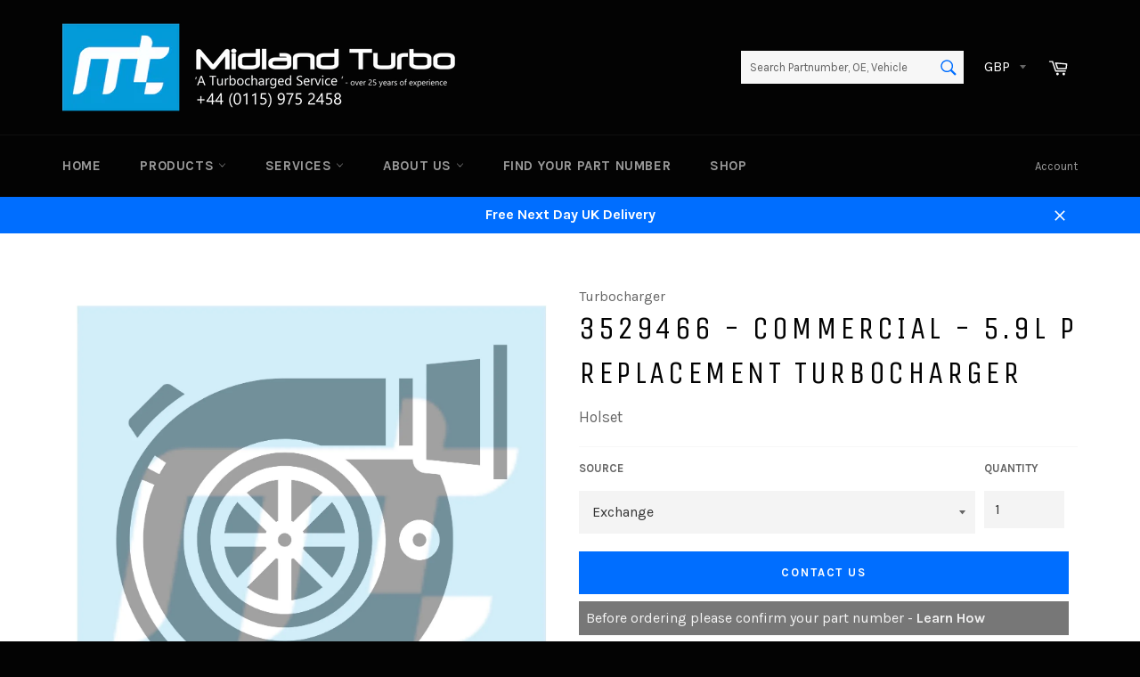

--- FILE ---
content_type: text/html; charset=utf-8
request_url: https://www.google.com/recaptcha/api2/anchor?ar=1&k=6LfIxIYUAAAAAEz4eiF1pCYvKIoGrGbKFq1OjnTB&co=aHR0cHM6Ly93d3cubWlkbGFuZHR1cmJvLmNvbTo0NDM.&hl=en&v=PoyoqOPhxBO7pBk68S4YbpHZ&size=invisible&anchor-ms=20000&execute-ms=30000&cb=xw4ioe77b1fh
body_size: 49766
content:
<!DOCTYPE HTML><html dir="ltr" lang="en"><head><meta http-equiv="Content-Type" content="text/html; charset=UTF-8">
<meta http-equiv="X-UA-Compatible" content="IE=edge">
<title>reCAPTCHA</title>
<style type="text/css">
/* cyrillic-ext */
@font-face {
  font-family: 'Roboto';
  font-style: normal;
  font-weight: 400;
  font-stretch: 100%;
  src: url(//fonts.gstatic.com/s/roboto/v48/KFO7CnqEu92Fr1ME7kSn66aGLdTylUAMa3GUBHMdazTgWw.woff2) format('woff2');
  unicode-range: U+0460-052F, U+1C80-1C8A, U+20B4, U+2DE0-2DFF, U+A640-A69F, U+FE2E-FE2F;
}
/* cyrillic */
@font-face {
  font-family: 'Roboto';
  font-style: normal;
  font-weight: 400;
  font-stretch: 100%;
  src: url(//fonts.gstatic.com/s/roboto/v48/KFO7CnqEu92Fr1ME7kSn66aGLdTylUAMa3iUBHMdazTgWw.woff2) format('woff2');
  unicode-range: U+0301, U+0400-045F, U+0490-0491, U+04B0-04B1, U+2116;
}
/* greek-ext */
@font-face {
  font-family: 'Roboto';
  font-style: normal;
  font-weight: 400;
  font-stretch: 100%;
  src: url(//fonts.gstatic.com/s/roboto/v48/KFO7CnqEu92Fr1ME7kSn66aGLdTylUAMa3CUBHMdazTgWw.woff2) format('woff2');
  unicode-range: U+1F00-1FFF;
}
/* greek */
@font-face {
  font-family: 'Roboto';
  font-style: normal;
  font-weight: 400;
  font-stretch: 100%;
  src: url(//fonts.gstatic.com/s/roboto/v48/KFO7CnqEu92Fr1ME7kSn66aGLdTylUAMa3-UBHMdazTgWw.woff2) format('woff2');
  unicode-range: U+0370-0377, U+037A-037F, U+0384-038A, U+038C, U+038E-03A1, U+03A3-03FF;
}
/* math */
@font-face {
  font-family: 'Roboto';
  font-style: normal;
  font-weight: 400;
  font-stretch: 100%;
  src: url(//fonts.gstatic.com/s/roboto/v48/KFO7CnqEu92Fr1ME7kSn66aGLdTylUAMawCUBHMdazTgWw.woff2) format('woff2');
  unicode-range: U+0302-0303, U+0305, U+0307-0308, U+0310, U+0312, U+0315, U+031A, U+0326-0327, U+032C, U+032F-0330, U+0332-0333, U+0338, U+033A, U+0346, U+034D, U+0391-03A1, U+03A3-03A9, U+03B1-03C9, U+03D1, U+03D5-03D6, U+03F0-03F1, U+03F4-03F5, U+2016-2017, U+2034-2038, U+203C, U+2040, U+2043, U+2047, U+2050, U+2057, U+205F, U+2070-2071, U+2074-208E, U+2090-209C, U+20D0-20DC, U+20E1, U+20E5-20EF, U+2100-2112, U+2114-2115, U+2117-2121, U+2123-214F, U+2190, U+2192, U+2194-21AE, U+21B0-21E5, U+21F1-21F2, U+21F4-2211, U+2213-2214, U+2216-22FF, U+2308-230B, U+2310, U+2319, U+231C-2321, U+2336-237A, U+237C, U+2395, U+239B-23B7, U+23D0, U+23DC-23E1, U+2474-2475, U+25AF, U+25B3, U+25B7, U+25BD, U+25C1, U+25CA, U+25CC, U+25FB, U+266D-266F, U+27C0-27FF, U+2900-2AFF, U+2B0E-2B11, U+2B30-2B4C, U+2BFE, U+3030, U+FF5B, U+FF5D, U+1D400-1D7FF, U+1EE00-1EEFF;
}
/* symbols */
@font-face {
  font-family: 'Roboto';
  font-style: normal;
  font-weight: 400;
  font-stretch: 100%;
  src: url(//fonts.gstatic.com/s/roboto/v48/KFO7CnqEu92Fr1ME7kSn66aGLdTylUAMaxKUBHMdazTgWw.woff2) format('woff2');
  unicode-range: U+0001-000C, U+000E-001F, U+007F-009F, U+20DD-20E0, U+20E2-20E4, U+2150-218F, U+2190, U+2192, U+2194-2199, U+21AF, U+21E6-21F0, U+21F3, U+2218-2219, U+2299, U+22C4-22C6, U+2300-243F, U+2440-244A, U+2460-24FF, U+25A0-27BF, U+2800-28FF, U+2921-2922, U+2981, U+29BF, U+29EB, U+2B00-2BFF, U+4DC0-4DFF, U+FFF9-FFFB, U+10140-1018E, U+10190-1019C, U+101A0, U+101D0-101FD, U+102E0-102FB, U+10E60-10E7E, U+1D2C0-1D2D3, U+1D2E0-1D37F, U+1F000-1F0FF, U+1F100-1F1AD, U+1F1E6-1F1FF, U+1F30D-1F30F, U+1F315, U+1F31C, U+1F31E, U+1F320-1F32C, U+1F336, U+1F378, U+1F37D, U+1F382, U+1F393-1F39F, U+1F3A7-1F3A8, U+1F3AC-1F3AF, U+1F3C2, U+1F3C4-1F3C6, U+1F3CA-1F3CE, U+1F3D4-1F3E0, U+1F3ED, U+1F3F1-1F3F3, U+1F3F5-1F3F7, U+1F408, U+1F415, U+1F41F, U+1F426, U+1F43F, U+1F441-1F442, U+1F444, U+1F446-1F449, U+1F44C-1F44E, U+1F453, U+1F46A, U+1F47D, U+1F4A3, U+1F4B0, U+1F4B3, U+1F4B9, U+1F4BB, U+1F4BF, U+1F4C8-1F4CB, U+1F4D6, U+1F4DA, U+1F4DF, U+1F4E3-1F4E6, U+1F4EA-1F4ED, U+1F4F7, U+1F4F9-1F4FB, U+1F4FD-1F4FE, U+1F503, U+1F507-1F50B, U+1F50D, U+1F512-1F513, U+1F53E-1F54A, U+1F54F-1F5FA, U+1F610, U+1F650-1F67F, U+1F687, U+1F68D, U+1F691, U+1F694, U+1F698, U+1F6AD, U+1F6B2, U+1F6B9-1F6BA, U+1F6BC, U+1F6C6-1F6CF, U+1F6D3-1F6D7, U+1F6E0-1F6EA, U+1F6F0-1F6F3, U+1F6F7-1F6FC, U+1F700-1F7FF, U+1F800-1F80B, U+1F810-1F847, U+1F850-1F859, U+1F860-1F887, U+1F890-1F8AD, U+1F8B0-1F8BB, U+1F8C0-1F8C1, U+1F900-1F90B, U+1F93B, U+1F946, U+1F984, U+1F996, U+1F9E9, U+1FA00-1FA6F, U+1FA70-1FA7C, U+1FA80-1FA89, U+1FA8F-1FAC6, U+1FACE-1FADC, U+1FADF-1FAE9, U+1FAF0-1FAF8, U+1FB00-1FBFF;
}
/* vietnamese */
@font-face {
  font-family: 'Roboto';
  font-style: normal;
  font-weight: 400;
  font-stretch: 100%;
  src: url(//fonts.gstatic.com/s/roboto/v48/KFO7CnqEu92Fr1ME7kSn66aGLdTylUAMa3OUBHMdazTgWw.woff2) format('woff2');
  unicode-range: U+0102-0103, U+0110-0111, U+0128-0129, U+0168-0169, U+01A0-01A1, U+01AF-01B0, U+0300-0301, U+0303-0304, U+0308-0309, U+0323, U+0329, U+1EA0-1EF9, U+20AB;
}
/* latin-ext */
@font-face {
  font-family: 'Roboto';
  font-style: normal;
  font-weight: 400;
  font-stretch: 100%;
  src: url(//fonts.gstatic.com/s/roboto/v48/KFO7CnqEu92Fr1ME7kSn66aGLdTylUAMa3KUBHMdazTgWw.woff2) format('woff2');
  unicode-range: U+0100-02BA, U+02BD-02C5, U+02C7-02CC, U+02CE-02D7, U+02DD-02FF, U+0304, U+0308, U+0329, U+1D00-1DBF, U+1E00-1E9F, U+1EF2-1EFF, U+2020, U+20A0-20AB, U+20AD-20C0, U+2113, U+2C60-2C7F, U+A720-A7FF;
}
/* latin */
@font-face {
  font-family: 'Roboto';
  font-style: normal;
  font-weight: 400;
  font-stretch: 100%;
  src: url(//fonts.gstatic.com/s/roboto/v48/KFO7CnqEu92Fr1ME7kSn66aGLdTylUAMa3yUBHMdazQ.woff2) format('woff2');
  unicode-range: U+0000-00FF, U+0131, U+0152-0153, U+02BB-02BC, U+02C6, U+02DA, U+02DC, U+0304, U+0308, U+0329, U+2000-206F, U+20AC, U+2122, U+2191, U+2193, U+2212, U+2215, U+FEFF, U+FFFD;
}
/* cyrillic-ext */
@font-face {
  font-family: 'Roboto';
  font-style: normal;
  font-weight: 500;
  font-stretch: 100%;
  src: url(//fonts.gstatic.com/s/roboto/v48/KFO7CnqEu92Fr1ME7kSn66aGLdTylUAMa3GUBHMdazTgWw.woff2) format('woff2');
  unicode-range: U+0460-052F, U+1C80-1C8A, U+20B4, U+2DE0-2DFF, U+A640-A69F, U+FE2E-FE2F;
}
/* cyrillic */
@font-face {
  font-family: 'Roboto';
  font-style: normal;
  font-weight: 500;
  font-stretch: 100%;
  src: url(//fonts.gstatic.com/s/roboto/v48/KFO7CnqEu92Fr1ME7kSn66aGLdTylUAMa3iUBHMdazTgWw.woff2) format('woff2');
  unicode-range: U+0301, U+0400-045F, U+0490-0491, U+04B0-04B1, U+2116;
}
/* greek-ext */
@font-face {
  font-family: 'Roboto';
  font-style: normal;
  font-weight: 500;
  font-stretch: 100%;
  src: url(//fonts.gstatic.com/s/roboto/v48/KFO7CnqEu92Fr1ME7kSn66aGLdTylUAMa3CUBHMdazTgWw.woff2) format('woff2');
  unicode-range: U+1F00-1FFF;
}
/* greek */
@font-face {
  font-family: 'Roboto';
  font-style: normal;
  font-weight: 500;
  font-stretch: 100%;
  src: url(//fonts.gstatic.com/s/roboto/v48/KFO7CnqEu92Fr1ME7kSn66aGLdTylUAMa3-UBHMdazTgWw.woff2) format('woff2');
  unicode-range: U+0370-0377, U+037A-037F, U+0384-038A, U+038C, U+038E-03A1, U+03A3-03FF;
}
/* math */
@font-face {
  font-family: 'Roboto';
  font-style: normal;
  font-weight: 500;
  font-stretch: 100%;
  src: url(//fonts.gstatic.com/s/roboto/v48/KFO7CnqEu92Fr1ME7kSn66aGLdTylUAMawCUBHMdazTgWw.woff2) format('woff2');
  unicode-range: U+0302-0303, U+0305, U+0307-0308, U+0310, U+0312, U+0315, U+031A, U+0326-0327, U+032C, U+032F-0330, U+0332-0333, U+0338, U+033A, U+0346, U+034D, U+0391-03A1, U+03A3-03A9, U+03B1-03C9, U+03D1, U+03D5-03D6, U+03F0-03F1, U+03F4-03F5, U+2016-2017, U+2034-2038, U+203C, U+2040, U+2043, U+2047, U+2050, U+2057, U+205F, U+2070-2071, U+2074-208E, U+2090-209C, U+20D0-20DC, U+20E1, U+20E5-20EF, U+2100-2112, U+2114-2115, U+2117-2121, U+2123-214F, U+2190, U+2192, U+2194-21AE, U+21B0-21E5, U+21F1-21F2, U+21F4-2211, U+2213-2214, U+2216-22FF, U+2308-230B, U+2310, U+2319, U+231C-2321, U+2336-237A, U+237C, U+2395, U+239B-23B7, U+23D0, U+23DC-23E1, U+2474-2475, U+25AF, U+25B3, U+25B7, U+25BD, U+25C1, U+25CA, U+25CC, U+25FB, U+266D-266F, U+27C0-27FF, U+2900-2AFF, U+2B0E-2B11, U+2B30-2B4C, U+2BFE, U+3030, U+FF5B, U+FF5D, U+1D400-1D7FF, U+1EE00-1EEFF;
}
/* symbols */
@font-face {
  font-family: 'Roboto';
  font-style: normal;
  font-weight: 500;
  font-stretch: 100%;
  src: url(//fonts.gstatic.com/s/roboto/v48/KFO7CnqEu92Fr1ME7kSn66aGLdTylUAMaxKUBHMdazTgWw.woff2) format('woff2');
  unicode-range: U+0001-000C, U+000E-001F, U+007F-009F, U+20DD-20E0, U+20E2-20E4, U+2150-218F, U+2190, U+2192, U+2194-2199, U+21AF, U+21E6-21F0, U+21F3, U+2218-2219, U+2299, U+22C4-22C6, U+2300-243F, U+2440-244A, U+2460-24FF, U+25A0-27BF, U+2800-28FF, U+2921-2922, U+2981, U+29BF, U+29EB, U+2B00-2BFF, U+4DC0-4DFF, U+FFF9-FFFB, U+10140-1018E, U+10190-1019C, U+101A0, U+101D0-101FD, U+102E0-102FB, U+10E60-10E7E, U+1D2C0-1D2D3, U+1D2E0-1D37F, U+1F000-1F0FF, U+1F100-1F1AD, U+1F1E6-1F1FF, U+1F30D-1F30F, U+1F315, U+1F31C, U+1F31E, U+1F320-1F32C, U+1F336, U+1F378, U+1F37D, U+1F382, U+1F393-1F39F, U+1F3A7-1F3A8, U+1F3AC-1F3AF, U+1F3C2, U+1F3C4-1F3C6, U+1F3CA-1F3CE, U+1F3D4-1F3E0, U+1F3ED, U+1F3F1-1F3F3, U+1F3F5-1F3F7, U+1F408, U+1F415, U+1F41F, U+1F426, U+1F43F, U+1F441-1F442, U+1F444, U+1F446-1F449, U+1F44C-1F44E, U+1F453, U+1F46A, U+1F47D, U+1F4A3, U+1F4B0, U+1F4B3, U+1F4B9, U+1F4BB, U+1F4BF, U+1F4C8-1F4CB, U+1F4D6, U+1F4DA, U+1F4DF, U+1F4E3-1F4E6, U+1F4EA-1F4ED, U+1F4F7, U+1F4F9-1F4FB, U+1F4FD-1F4FE, U+1F503, U+1F507-1F50B, U+1F50D, U+1F512-1F513, U+1F53E-1F54A, U+1F54F-1F5FA, U+1F610, U+1F650-1F67F, U+1F687, U+1F68D, U+1F691, U+1F694, U+1F698, U+1F6AD, U+1F6B2, U+1F6B9-1F6BA, U+1F6BC, U+1F6C6-1F6CF, U+1F6D3-1F6D7, U+1F6E0-1F6EA, U+1F6F0-1F6F3, U+1F6F7-1F6FC, U+1F700-1F7FF, U+1F800-1F80B, U+1F810-1F847, U+1F850-1F859, U+1F860-1F887, U+1F890-1F8AD, U+1F8B0-1F8BB, U+1F8C0-1F8C1, U+1F900-1F90B, U+1F93B, U+1F946, U+1F984, U+1F996, U+1F9E9, U+1FA00-1FA6F, U+1FA70-1FA7C, U+1FA80-1FA89, U+1FA8F-1FAC6, U+1FACE-1FADC, U+1FADF-1FAE9, U+1FAF0-1FAF8, U+1FB00-1FBFF;
}
/* vietnamese */
@font-face {
  font-family: 'Roboto';
  font-style: normal;
  font-weight: 500;
  font-stretch: 100%;
  src: url(//fonts.gstatic.com/s/roboto/v48/KFO7CnqEu92Fr1ME7kSn66aGLdTylUAMa3OUBHMdazTgWw.woff2) format('woff2');
  unicode-range: U+0102-0103, U+0110-0111, U+0128-0129, U+0168-0169, U+01A0-01A1, U+01AF-01B0, U+0300-0301, U+0303-0304, U+0308-0309, U+0323, U+0329, U+1EA0-1EF9, U+20AB;
}
/* latin-ext */
@font-face {
  font-family: 'Roboto';
  font-style: normal;
  font-weight: 500;
  font-stretch: 100%;
  src: url(//fonts.gstatic.com/s/roboto/v48/KFO7CnqEu92Fr1ME7kSn66aGLdTylUAMa3KUBHMdazTgWw.woff2) format('woff2');
  unicode-range: U+0100-02BA, U+02BD-02C5, U+02C7-02CC, U+02CE-02D7, U+02DD-02FF, U+0304, U+0308, U+0329, U+1D00-1DBF, U+1E00-1E9F, U+1EF2-1EFF, U+2020, U+20A0-20AB, U+20AD-20C0, U+2113, U+2C60-2C7F, U+A720-A7FF;
}
/* latin */
@font-face {
  font-family: 'Roboto';
  font-style: normal;
  font-weight: 500;
  font-stretch: 100%;
  src: url(//fonts.gstatic.com/s/roboto/v48/KFO7CnqEu92Fr1ME7kSn66aGLdTylUAMa3yUBHMdazQ.woff2) format('woff2');
  unicode-range: U+0000-00FF, U+0131, U+0152-0153, U+02BB-02BC, U+02C6, U+02DA, U+02DC, U+0304, U+0308, U+0329, U+2000-206F, U+20AC, U+2122, U+2191, U+2193, U+2212, U+2215, U+FEFF, U+FFFD;
}
/* cyrillic-ext */
@font-face {
  font-family: 'Roboto';
  font-style: normal;
  font-weight: 900;
  font-stretch: 100%;
  src: url(//fonts.gstatic.com/s/roboto/v48/KFO7CnqEu92Fr1ME7kSn66aGLdTylUAMa3GUBHMdazTgWw.woff2) format('woff2');
  unicode-range: U+0460-052F, U+1C80-1C8A, U+20B4, U+2DE0-2DFF, U+A640-A69F, U+FE2E-FE2F;
}
/* cyrillic */
@font-face {
  font-family: 'Roboto';
  font-style: normal;
  font-weight: 900;
  font-stretch: 100%;
  src: url(//fonts.gstatic.com/s/roboto/v48/KFO7CnqEu92Fr1ME7kSn66aGLdTylUAMa3iUBHMdazTgWw.woff2) format('woff2');
  unicode-range: U+0301, U+0400-045F, U+0490-0491, U+04B0-04B1, U+2116;
}
/* greek-ext */
@font-face {
  font-family: 'Roboto';
  font-style: normal;
  font-weight: 900;
  font-stretch: 100%;
  src: url(//fonts.gstatic.com/s/roboto/v48/KFO7CnqEu92Fr1ME7kSn66aGLdTylUAMa3CUBHMdazTgWw.woff2) format('woff2');
  unicode-range: U+1F00-1FFF;
}
/* greek */
@font-face {
  font-family: 'Roboto';
  font-style: normal;
  font-weight: 900;
  font-stretch: 100%;
  src: url(//fonts.gstatic.com/s/roboto/v48/KFO7CnqEu92Fr1ME7kSn66aGLdTylUAMa3-UBHMdazTgWw.woff2) format('woff2');
  unicode-range: U+0370-0377, U+037A-037F, U+0384-038A, U+038C, U+038E-03A1, U+03A3-03FF;
}
/* math */
@font-face {
  font-family: 'Roboto';
  font-style: normal;
  font-weight: 900;
  font-stretch: 100%;
  src: url(//fonts.gstatic.com/s/roboto/v48/KFO7CnqEu92Fr1ME7kSn66aGLdTylUAMawCUBHMdazTgWw.woff2) format('woff2');
  unicode-range: U+0302-0303, U+0305, U+0307-0308, U+0310, U+0312, U+0315, U+031A, U+0326-0327, U+032C, U+032F-0330, U+0332-0333, U+0338, U+033A, U+0346, U+034D, U+0391-03A1, U+03A3-03A9, U+03B1-03C9, U+03D1, U+03D5-03D6, U+03F0-03F1, U+03F4-03F5, U+2016-2017, U+2034-2038, U+203C, U+2040, U+2043, U+2047, U+2050, U+2057, U+205F, U+2070-2071, U+2074-208E, U+2090-209C, U+20D0-20DC, U+20E1, U+20E5-20EF, U+2100-2112, U+2114-2115, U+2117-2121, U+2123-214F, U+2190, U+2192, U+2194-21AE, U+21B0-21E5, U+21F1-21F2, U+21F4-2211, U+2213-2214, U+2216-22FF, U+2308-230B, U+2310, U+2319, U+231C-2321, U+2336-237A, U+237C, U+2395, U+239B-23B7, U+23D0, U+23DC-23E1, U+2474-2475, U+25AF, U+25B3, U+25B7, U+25BD, U+25C1, U+25CA, U+25CC, U+25FB, U+266D-266F, U+27C0-27FF, U+2900-2AFF, U+2B0E-2B11, U+2B30-2B4C, U+2BFE, U+3030, U+FF5B, U+FF5D, U+1D400-1D7FF, U+1EE00-1EEFF;
}
/* symbols */
@font-face {
  font-family: 'Roboto';
  font-style: normal;
  font-weight: 900;
  font-stretch: 100%;
  src: url(//fonts.gstatic.com/s/roboto/v48/KFO7CnqEu92Fr1ME7kSn66aGLdTylUAMaxKUBHMdazTgWw.woff2) format('woff2');
  unicode-range: U+0001-000C, U+000E-001F, U+007F-009F, U+20DD-20E0, U+20E2-20E4, U+2150-218F, U+2190, U+2192, U+2194-2199, U+21AF, U+21E6-21F0, U+21F3, U+2218-2219, U+2299, U+22C4-22C6, U+2300-243F, U+2440-244A, U+2460-24FF, U+25A0-27BF, U+2800-28FF, U+2921-2922, U+2981, U+29BF, U+29EB, U+2B00-2BFF, U+4DC0-4DFF, U+FFF9-FFFB, U+10140-1018E, U+10190-1019C, U+101A0, U+101D0-101FD, U+102E0-102FB, U+10E60-10E7E, U+1D2C0-1D2D3, U+1D2E0-1D37F, U+1F000-1F0FF, U+1F100-1F1AD, U+1F1E6-1F1FF, U+1F30D-1F30F, U+1F315, U+1F31C, U+1F31E, U+1F320-1F32C, U+1F336, U+1F378, U+1F37D, U+1F382, U+1F393-1F39F, U+1F3A7-1F3A8, U+1F3AC-1F3AF, U+1F3C2, U+1F3C4-1F3C6, U+1F3CA-1F3CE, U+1F3D4-1F3E0, U+1F3ED, U+1F3F1-1F3F3, U+1F3F5-1F3F7, U+1F408, U+1F415, U+1F41F, U+1F426, U+1F43F, U+1F441-1F442, U+1F444, U+1F446-1F449, U+1F44C-1F44E, U+1F453, U+1F46A, U+1F47D, U+1F4A3, U+1F4B0, U+1F4B3, U+1F4B9, U+1F4BB, U+1F4BF, U+1F4C8-1F4CB, U+1F4D6, U+1F4DA, U+1F4DF, U+1F4E3-1F4E6, U+1F4EA-1F4ED, U+1F4F7, U+1F4F9-1F4FB, U+1F4FD-1F4FE, U+1F503, U+1F507-1F50B, U+1F50D, U+1F512-1F513, U+1F53E-1F54A, U+1F54F-1F5FA, U+1F610, U+1F650-1F67F, U+1F687, U+1F68D, U+1F691, U+1F694, U+1F698, U+1F6AD, U+1F6B2, U+1F6B9-1F6BA, U+1F6BC, U+1F6C6-1F6CF, U+1F6D3-1F6D7, U+1F6E0-1F6EA, U+1F6F0-1F6F3, U+1F6F7-1F6FC, U+1F700-1F7FF, U+1F800-1F80B, U+1F810-1F847, U+1F850-1F859, U+1F860-1F887, U+1F890-1F8AD, U+1F8B0-1F8BB, U+1F8C0-1F8C1, U+1F900-1F90B, U+1F93B, U+1F946, U+1F984, U+1F996, U+1F9E9, U+1FA00-1FA6F, U+1FA70-1FA7C, U+1FA80-1FA89, U+1FA8F-1FAC6, U+1FACE-1FADC, U+1FADF-1FAE9, U+1FAF0-1FAF8, U+1FB00-1FBFF;
}
/* vietnamese */
@font-face {
  font-family: 'Roboto';
  font-style: normal;
  font-weight: 900;
  font-stretch: 100%;
  src: url(//fonts.gstatic.com/s/roboto/v48/KFO7CnqEu92Fr1ME7kSn66aGLdTylUAMa3OUBHMdazTgWw.woff2) format('woff2');
  unicode-range: U+0102-0103, U+0110-0111, U+0128-0129, U+0168-0169, U+01A0-01A1, U+01AF-01B0, U+0300-0301, U+0303-0304, U+0308-0309, U+0323, U+0329, U+1EA0-1EF9, U+20AB;
}
/* latin-ext */
@font-face {
  font-family: 'Roboto';
  font-style: normal;
  font-weight: 900;
  font-stretch: 100%;
  src: url(//fonts.gstatic.com/s/roboto/v48/KFO7CnqEu92Fr1ME7kSn66aGLdTylUAMa3KUBHMdazTgWw.woff2) format('woff2');
  unicode-range: U+0100-02BA, U+02BD-02C5, U+02C7-02CC, U+02CE-02D7, U+02DD-02FF, U+0304, U+0308, U+0329, U+1D00-1DBF, U+1E00-1E9F, U+1EF2-1EFF, U+2020, U+20A0-20AB, U+20AD-20C0, U+2113, U+2C60-2C7F, U+A720-A7FF;
}
/* latin */
@font-face {
  font-family: 'Roboto';
  font-style: normal;
  font-weight: 900;
  font-stretch: 100%;
  src: url(//fonts.gstatic.com/s/roboto/v48/KFO7CnqEu92Fr1ME7kSn66aGLdTylUAMa3yUBHMdazQ.woff2) format('woff2');
  unicode-range: U+0000-00FF, U+0131, U+0152-0153, U+02BB-02BC, U+02C6, U+02DA, U+02DC, U+0304, U+0308, U+0329, U+2000-206F, U+20AC, U+2122, U+2191, U+2193, U+2212, U+2215, U+FEFF, U+FFFD;
}

</style>
<link rel="stylesheet" type="text/css" href="https://www.gstatic.com/recaptcha/releases/PoyoqOPhxBO7pBk68S4YbpHZ/styles__ltr.css">
<script nonce="oLbgYi0joi-NUIVAZ0KVbg" type="text/javascript">window['__recaptcha_api'] = 'https://www.google.com/recaptcha/api2/';</script>
<script type="text/javascript" src="https://www.gstatic.com/recaptcha/releases/PoyoqOPhxBO7pBk68S4YbpHZ/recaptcha__en.js" nonce="oLbgYi0joi-NUIVAZ0KVbg">
      
    </script></head>
<body><div id="rc-anchor-alert" class="rc-anchor-alert"></div>
<input type="hidden" id="recaptcha-token" value="[base64]">
<script type="text/javascript" nonce="oLbgYi0joi-NUIVAZ0KVbg">
      recaptcha.anchor.Main.init("[\x22ainput\x22,[\x22bgdata\x22,\x22\x22,\[base64]/[base64]/UltIKytdPWE6KGE8MjA0OD9SW0grK109YT4+NnwxOTI6KChhJjY0NTEyKT09NTUyOTYmJnErMTxoLmxlbmd0aCYmKGguY2hhckNvZGVBdChxKzEpJjY0NTEyKT09NTYzMjA/[base64]/MjU1OlI/[base64]/[base64]/[base64]/[base64]/[base64]/[base64]/[base64]/[base64]/[base64]/[base64]\x22,\[base64]\\u003d\x22,\x22w5zDo2/DiMOswqh3w6VLG2nCin4/[base64]/wrvDgSF2cTEVfcO5wqsFwoLCi8KuaMONwrPCm8KjwrfClcObNSofFMKMBsKEcxgKAUHCsiN2wqcJWWTDjcK4GcOXb8Kbwrc8wprCojB6w4/[base64]/Xix0WMOtw5w+BDzCocOBBcOLw7QJcHPDvhfCm1XCocKxwoDDv2N/VGo9w4dpEwzDjQt3wpc+F8KOw4PDhUTCh8OHw7Flwp3Ct8K3QsKOYVXCgsOxw6nDm8OgbMOQw6PCkcKSw6cXwrQywqVxwo/Cr8Osw4kXwrnDt8Kbw57CpB5aFsOOeMOgT1HDtHcCw4PCsGQlw6DDkzdgwqAiw7jCvybDtHhUNsKEwqpKB8OcHsKxEsKbwqgiw5HCsArCr8OLAlQyMhHDkUvClRp0wqRdY8OzFEFBc8O8wo/Cvn5QwoB4wqfCkDJOw6TDvVAVYhPCp8OHwpw0bsOiw57Ci8O7wpxPJW/DuH8dEEgdCcOwBXNWbFrCssOPRz1obmhZw4XCrcOIwpfCuMOrRm0ILsK3wrg6wpYnw4fDi8KsHzzDpRF4Z8OdUDHCp8KYLinDsMONLsK5w6NMwpLDoSnDgl/CoibCknHCpFfDosK8AQ8Sw4NRw64YAsKgQcKSNwFUJBzCpz/DkRnDsEzDvGbDqsKTwoFfwp3CmsKtHG/DpirCm8KSIzTCm33DtsKtw7kWFsKBEGs5w4PCgETDhwzDrcKfc8OhwqfDmQUGTlrCiDPDi3TCtDIAcBrChcOmwr07w5TDrMKQRw/CsQhOKmTDtcKowoLDpn/DvMOFETDDjcOSDENfw5VCw7HDlcKMYWbChsO3OyAqQcKqNB3DgBXDp8OQD23CjxkqAcK1wqPCmMK0UcO2w5/CuiFNwqNgwpBDDSvCssOnM8KlwpRDIEZeMStqKMKpGChneD/[base64]/B2tjAiXDogtCwpXDj8O8PhTDvcKIGQxXE8O+wqXDu8K7w5nCujvCh8O7BELCrcKzw4Qzwo/CpknCj8ObNMOowpYOE1kuwr3ChTpjRSTDpF0WTRg+w44lw43DhMOMw606MxUFGw8vwqvDhW7CgEYsBMKNFxLDrcOfVibDnAfDsMKaSjBoe8KXw5nDnxoRw4DCh8OlQMO8w4/[base64]/SRxBRGxjYH5qJCpTw5csDX/CqcOwCcOiwrHDn1PDmcO2JMK7ZFdSw43Cg8KZaEYJwoQqNMOGw6vCrVDCisKKcFfCgsKPw7TCscOkw7F6w4fCgMOgVTMIw6jCvzfCqgHDpj4pWRRARD1swrfCusOWwqcUwrbCosKBY3/DjcKWWVHCm1PDgXTDmwxKw4Uaw7DCtx5xw7fDsAZUYQnDviAnGFDDiCx8w7jCv8OTOMOrwqTCjcOmGsKSKsKnw7Rbw6ZCwpDCqBXCgCk9wqXCvAdhwrbCmRXDr8ODF8OGTnZFMMOiDxkIwq3CrcO8w5txf8KqYGrCmhXDgBfCtcK1LSR5X8OZw7XCrC3CsMObwq/[base64]/woTCi8O2dcOmUsO0w7PDiSvCpFZ3w4zDj8KPOBXDjFcAWzDCrmgmJgdjTVzCmG5/[base64]/DkAc/w5YZaMK2ZcO9FMKPwo0Cw5PCsQZOw4U2w7ctw5g2w55TW8K8IlRwwrhEwoRIFDTCosOkw7DDhScFw6JGWMO3w4rDqsO2Zm5Xw6rComzCtg7DlMKBdBgfwpfCrDQQw7vCoBpWQBPDuMOawoQew4vCssOdwoYFwpQaRMO5woDClwjCtMOswrjCrMOZwrREwokuKj/CmD1+wopIw7tGKyXCoQ4fDcKkSjk5dyHDlcKHwp3Cin7Ck8KOw5MAOcKhIcKjw5Uvw5jDrMK/RsK1w4g5w4tDw7ZET3rDvH95wpAWwo8OwoLCqcOta8K/wq/DhBIgw6xrXsOgH2XDhA4Vw6NsIxhxw7PDrgAOXsKLNcOMbcK4UsKDUH3DtVbDqMOIQMKvAhjDsi7Dm8KySMKiw5cKAsKZU8KTwoTCscOyw445XcOiwp/DjCLCmsOqwofDlsKyO0gXCgLDj2nDsikOUcOQFxfDpsKJw5EKKC0fwoDCqsKMPzrCtlZTw6vCmDBocsKuV8O5w49ywqR8YiMKwoHCjAHCpMK9W2IKRUNfI2/CsMOCYznDgSjCnEQ/GMOqw77CrcKTLBdPwpsXw7rCizUCf0bCqBgawoUnwrxnc0cSN8Oww7fChsKUwp51w5/[base64]/Ch8O9w6RRwoJ9w4Q7KRbCvMKyIsKlL8OKQFjDolvDgMKzw5DDs3o/w4dAw7PDgcOhwq9AwoPCkcKueMO6c8KPPMOYTkrDuX9BwpTDmVRBSw/[base64]/CrsKFw5jCmlIpwrTDn8OgR8OrSsOSesODN8OQwrJRwpHCosKfw7LCicObwoLDhcOjY8O6wpYBw4UqO8KYw6s0w57ClS8penwMw5BewohyKUNZXMOdwr7Cr8Kcw7rDgwDDjB1+BMOlesOAbMKuw7fCoMO/UxLDm09qOz/[base64]/CsMODAMKsdRfCg8KvwqRJwqtuwpnDjcKYw6bDr0gvw6UXwoM/WcKGAMOhYzoVJsKrw7zCriV0U2fDmcOtbRRCKMKEeTQbwpB0c3TDk8OUL8KWfQnDmW/[base64]/[base64]/DksOgL8KgwrRQSsK2LRnCksO8wpTCghgSw6LCs8KKZ0TDuk3DvcKFw6BHw4sjLsKjw7tUXsKqXTvCiMK7Gj/CvE7DpBlVQMOCcg3DrwnCrw3Cp1bCtVTDkGwhZ8KtasOBwpvDsMKowoHDoR7DhEzDvBDCmMK9w5wIMhPCt2XCqT3Ck8KhPsOdw4BiwoAFZsK4ckd7wphnDQZ6wrDDmcOyB8KoVynDtXrDtMKRwpDCo3VZwoHDqy/DkXspFAHDv2c4TEPDuMOxLcOQw6YUw4U3w7wcKR1EC3fCrcK7w63CnEBYw6fCihHCgRPCu8KMwoATD0V2RcOVw6PDrMKBZMOIw6BTwq4MwoACB8KUwrY8w4AWw5waHcOHDHhsBcKzwpkFwonDkMKBw6Uyw6/ClwjDlhnDp8OUEno8JMK4bsOpYGE3wqdSwp1Lwo0Uw68Pw73CkAjDjcKICsKIwogdw4PCtMOvLsKJw4bDrFNkUC/CminCusK/XsOyM8OjZS5TwpFCw4/Drl5fw7zDum8WFcOnSjXDq8OMEsKNRyVuS8OOw789wqI2w5/[base64]/bTwiPcKOwqLDhXwgKsKJw6XCq8Kbwo7DrBoZwo3Cs0hTwqAWw4B6w57Dp8OpwpI2b8K8G3YVEjPCniNnw69UPnlEw6jClMKrw77CkGA0w7DDlsOVDQnCs8O6wr/DhsOjwqrDs1rDkMKXSMOPTsK9wojCgsK9w6fDk8KDw7DCjcK9wrNuTCgswq/DuEjCtyRjZcKmZMK/wpbCucOiw5EUwr7Dh8KHw7EpZwdqBQh8wr59w4DDt8OlRMKwHxHCvcKjwoLCmsOnH8OgUsOuFcOxX8KESVbDjV3CnVDDlm3ClMOxDT7DsG7DlMK4wpQEwqjDsh5YwqPDhMKAZMKJQg5JTwgSwps4QcKPw7rDij9dcsKrwqAewq0kHy3DlnhJbj8IOHHDt30SUi/DqzXDnkMdwp/[base64]/[base64]/[base64]/w4Azd8Kdw4nCusK5GMO/[base64]/G0DDncKfw7DCmcO9w4FlwptpB3PDgyTDtAvCg8O5wozCm1AgK8K8woTCv1BeAQ/ClQ0twq5GCcKbXFkNNnfDoUtyw4xNwrLDmQnDmno5woldc1TCsXLChsOzwrFCS3DDjMKdwrPCgcO3w4wefcOXVgrDvcKLNwNhw701dT9fS8OmIsKQAnvDsjc5HE/CtXQOw61nInjDusKjN8Oewp/DiHLCl8OIw5LCrMKBDT0swpjCvsKfwqRFwoZ8W8KVMMOfMcKlw6REw7fDvAXDrMKxPT7CpDbClMOtakbDvsOTRMKtw5nCu8O9w6wlwotpSEjDlcOZNhgWw4rCtwnCiV3DgwkcHTNIwqrDu1Fhd2PDlxfDt8OObHdaw5Z5VyRicMKjc8O+On/Cl0LDl8Oqw4IGwoV8VVZuw6xnw4XDpQvCs08CBcOZJHg5wq5OfcKBbsOpw6/CsBBCwqh8w6/CrmDCqUHCtMOJHF/CjAfCrEZOw6oyVC7DicKzwoghF8OXw5PDjnbCkHLCmQU1d8KMcsO/WcOZGiwLIHsKwpdzwo3DtiZyGMKWwpvDoMKuwpY+bcOAO8Kjw7YQw50SVMKbw7LDgyLCujHCgcKENwLCs8K7AsKewr/Cl2sUNVDDmA/[base64]/wq8OOBDCl8KEQhVuw4bDlyJAw4HDjzhiclcGw7FTwqxmQcOWJVvCrH/Dj8KgwpfChlBHw6LCmsKFw6zCuMKEacO7bTHCt8K2wovCtcO+w7RywrfCjQkKVk9Tw57CvsKkDAlnNMKZw7sYb2HCksKwCETCrB95wpETw5Rgw6ZMBzkjw6HDrsKccTzDuhozwq/CoBhWU8KTwqbCv8Ksw5s9w6pLesO5BE3CvDTDoEUZOsKhwqFew6PDtQ0/w7NpdsO2wqDCnsKeVTzDnC4FwpzDq0AzwpVpcQTDqwDChMORw4LCgXnDnTvDhz4nf8K4wpLCvMKlw5vCuCIew4zDsMOxYgfCkMKlw7HCpMOhDjcqwo3CiD8dMUsuw5vDj8ONwo7CqUBLDG3DiwTDgMK4MMKbOVx/w6/DscKZCMKTwrNFw5plw7/CoXHCtm07ABrDkMKsUMKew70Iw7rDhX/DtVk6w5HCgG3CpMOPeF8zOxNFdUDDrkIhw6zDjVTDn8OYw5jDkhLDosOUbMKHwpDCpMKbZ8OzDTPCqBoKY8KyHnzDucK1EsKkDsOrw4fDhsKIw48XwrzCuRPDhj10f2xRclvDrXHDosOWQsOrw6DCjMK2wrTCi8OOwr5MWUY1HRovZmoCZsKEwpzChw/Cnmg+wr9Gw4/DtsKxw6QmwqbDrMKUZyxGwpklPsOSRQjDl8K4AMKlNm4QwqnDgFHDk8KwHD49H8Onw7XDgTElw4HDmMK7w6ILw63ChD4iS8KvT8KaQ2TDisOxUHRnw546fsO/XF7DtlUpwrt5wqJqwpRcG1/CtibDnCzDsh7DuzbDhMOnI3pGLThhw7jDsEQkw6bCjcOYw7hMwqvDj8OJRW4ww4RVwr1wXsKBFXnCjlvDicKHYWlgNGDDr8K/UQzCsCwdw6Njw4odJgMTOH7CpsKFSGPClcKZf8KyTcOdwqNKM8KqFUVZw6XDvHHDnCwRw7o3aSJIw6gywojCv2LDiyFlL217wqbDo8KBw4B8wql8PMK1wp4/wrnCu8OTw5/DkD7Dp8OAw4/ChEITNSPCqMKCw4pAfsObwrlEw6HClSxCw7V/ZntCLMOuwptUwoDCucKxw4hOXcKSK8OzTcKpIFRlw4hNw6vCg8OYw5nDtUHCpxxQZnhpw4vCkhgnwrB+JcK+woR9ZMOtMTl6aFUrV8K4wq/Ciz4DDsK8wqRGbsORKcKlwojDrVstw5rClMKAwqtMw5MZR8OnwrzCnk7CpcKZwpfDs8KUX8OBVm3Dj1bCsC3Di8OYw4LCqcOUw69wwokIw6vDjRfCssOfwrjCpW/Cv8KHekhhw4RRw6A2ZMOswrtMesOQw6LClDHDlkLCkD0Fw4M3wpbCuE3DvcK3XcOswrHCvcORw6NMDjrDjB1SwqR0wol9wqVqw6VqOMKoAjjCisOfw4fCvsKKRXkNwpt4RD9Uw4fCvV/CtlZoWMO3NgDDr3HDi8OJwonCrAJQw5bCscKswqksUMK+wqfCn0zDqE/[base64]/wprCp0MwDMKUw5E8HEHCisOpw4vDjnTDuyXDgMKGw6BxTBxyw6s5w63Dl8KYw4RVwo3DvC86wpXCiMOpJUYrwr5Rw6wOw4B0w7wfNsOfwo5iAEFkOVDCihUcW1F7wqDDiG0lVUzDuUvDvMKbBcK1V17CvDl6MMKXw67CnCkswqjCpCfCi8KxdsOmbCN/[base64]/DkcOkw4DCmMKuF8ODDMOMw4V3wqpbb1LCpTA6MlQ9w5XDtgM9wr/[base64]/DqMKHP8K3VinCsRTCl3vDsUTDrMOOw6fDg8ObwqJnKMOZOjBhTXkyMS/[base64]/wrTCsMKBAw8sKMOrAHVTwqVDw5ZBO8Okw77CvCMywpYkCADDjS3CicKAw6cDY8KcT8OLw5NGOwLDksOSworDicKzw4jCg8KdRy/[base64]/[base64]/Zyx0O350bcOVcMK9dcKCw4/DlcOrwqw3wolbTWbCiMOqDgg+w6TDiMKxTCl3XsK/CmvCgnAIw6oDPMODw5U1wpRBAFdvJiM6w5spLMKiw7fDsSkafiLCrsKFQF/[base64]/Cp0RKAsOAfw/DuMKhR8OQccKxw6AGwrlawr/CkcKxwqjCosK4wr0Swr/CucO3wrvDqUrDtntgGQJuci9Uw6R8OsO5wo93wqPCmFxUUCrCs0BXw4tdwpw8w6zDlDjCnVQ5w63CsXw3woDDggfDsGVYw7dDw6UHw40ZTVrCgsKGIMOOwqPCscO7wqJUwpZNdBkNdTBydE/[base64]/VcOSMcKmYsKow77ChDJSw4PCvcOwwpJhwpTCu2XDg8KzSMOaw7hpwqrCuwbCmlh7fxDCgMKvw7xICmPCnn/Dl8KFR1zDjAg9EwnCrQ/DtcOOw4Y5bD9rH8Oyw6HCn2dHworCoMOgw64WwpMmw5NOwpw7KMKbwp/ChcObwqkHLQ1SaMKTd0XCrcKTJMKIw5R0w6M2w6VqZ1UJwojCsMKOw5nDg09qw7xSwoR2wrwAw47CuUzCilfDq8KqfCPCusOiRkXCrcKEOUvDqcOsYCIpa2M5wq3DnTlBwownw5Q1w70Dw5MXdzHCrDkCOcO6wrrCt8ODOcOqDz7DnQI1w7U9w4zDtcO1bUV/w5zDq8KaBEHDqcKiw5PCoUXDq8KIwqkLNcKnw6pHYRHDlcKXwpjDjyDClCjCjcOtAHXCo8ONXHrDqcK+w4s8w4DCrStfwqfCjlDDohPDlsORw73Dj0kiw6LDrcKjwqrDmkHDpsKqw6HCn8KJRsKNISsqAMOZYGpfYVAXwp10w6zDuEDDglrCgsKIDRzDuE/Cs8ObC8Knw43DocOcw4c3w4PDinzCq2QUaGkYw7/Diy3Du8OHw4vCnMOWdcO1w4oaES53wrEGN0RcMRhWJsOxJU3DisKWaxUJwo4Lw43DtcKSVcOjMT3DlAZXw6JUKnjDrlYldMOswqjDgG/CnHh7esO/Ly1fwrfCkHs8w7ppVcKUwrvDnMK2YMO9wp/Cn0LDl3BYw4powpHDucOEwrBmL8Kjw7vDi8Kvw64YOsK1eMOSB3/CsBXCgMKHw6BpZcOJd8KvwrYxK8Ktwo7Dl3d+wrzDjgvDvlhECA4IwpgnVcOhw4/DqmzCisK9wq7Dr1UxXcOka8KFOkjDuwHCjhYaLgXDoQ1xEsOiUBfDuMOaw44OSXjDk1fDmRjDgMOCFcK5NsKXw6zCrMOcw6IFVEJ1wp3CnMOpCMO5ADYnw7Idw4/DsA4EwrjCqcOVwqvDosOQw4IQDnt6PsOFU8Opw4nDvsKTGxDCncK9wpsEKMKzwo11wqsww5PCncKKH8KIIj5scsKUQSLCvcKkL0lbwqY5wrZKS8KSZMOWb0kWw6Ecw7PDjcOOWXDDgsO1wpDCv0I5DcOfeEMdP8KISjrCj8OdRcKMYsKaBX/CqgrDv8KUT1E0SSV7wo4zYGlPw4/ChEnCkyHDhwXCsi53UMOoBHIDw6R/wpTDv8KSw6zDgsK/ZRd5w5PDtA54w4kSaxtAWBXDmgbCjEPDrMOnwpUowoXDgcOzw4AdQAcnCcOgw7XCqHXDsUTChcKHZsKgw5XDlnzDv8KgesK5wp1PQRcOZcKYw7NOBEzDv8OyNMODw6fDulNuACDCq2Qgw6ZJwq/DtQzChStGwqDDkMKkw6sewr7CoksgJcOoc2IawptyIsK2YgDCp8KGezrDvFw/w4p/[base64]/CvhLCkRzCk8OKwqjCjsKzJsKZw5FHDsOVw64WwrEsb8OvESLCmQZ8wrPDgsKywrDCrWXCqQvCtT1IbcOxIsKjVD3ClMO4wpJtw74fBDbClA7DoMKxw7LDssOZwq3DiMKuw63DnTDDimFcCTrDox9Xw6/Dt8O7LEM0NCpOw4bCqsOpw5MwB8OUfMOxSEYgwo/DscOwwr/ClcKtYy3CgsKMw5JvwqTCtDs6UMKpw5x0WgLDjcOpTsOkLHTDmEBDWVBSWsOZYcKOwp8/[base64]/Cv8O/AQjDusKzeMKmw7rCmSxXFyzChcO5XAPCqy08wrrDpMOpTD7ChMODw5tDwrAhCsOmGsOtcijCpFjDlmYSw5tNP0TCpsK6w67Ck8OPw7rCh8Kdw682wqp6wq7Cs8Kww5vCp8OKwp8kw7HCnw/CuURRw7vDl8Kvw5zDqcOwwr3DmMKfTU/CqMK3PWNVNMKNAcKZXgPCqMKRwqpjw6/[base64]/[base64]/wojCrhjDoWrDuXBzwoXCkETDm3BiwrsLw5nCvnfDlMKmw4RmE1QxMcKcw7fCisKUw6vDhMOywqnCtn8JX8OIw4ZCw6fDgcK0MUtewr/Dq2k6acKQw57CvcKWNMKhw7MqFcO+UcKidjEAw4ECBMKvw7/[base64]/[base64]/CucO8XMO3aMOOB8O5wocwDcOYwqDCmMOCaijClXMMwqnCjVcAwoJDwo/[base64]/wojCjcKsccKJwoM9wrZbwpR7wpRRwqfDvEjCmVPDlxfDjQTCqUhsPMOFEsKsc0DDizjDkRl/BMKUwqrChMKMw5c9UcOKL8OnwrrCsMKXCEXDu8OHwqNqwqV+w5vCuMOramTCscKKMcOow5LCqsKbwoYwwpw7WjDDuMKkJlDCjhbDslBuUBt6YcOQwrbCoQtxa3fDm8K3UsOfOsOxSyNvYBkWCiTDk0jDicK1wo/[base64]/wqESN3M1wrTCmsKOwqZNw4B+w7fDj8Kxwqsgw7YqwqHDi0nClT/CmMKfw7fDpCfCljrDnsOEwpsBwqpvwqR0GMOnwpLDqC8qW8KBw44QLsOMOcOrMMKkcQsvOsKoE8OwSFM8F3hJw4Niw6DDjWoKeMKlBmEowoJvfHjCgwTDjsOWwqYuwrDCnsKHwq3DmXbDhGo1wpopS8OVw6x5w6HDlsOvD8KWw5/CvRIsw4k4DMKcw4cmblEpw4zDmcOaCcOfwoJAWHzCusOnLMKXw5bCp8ODw5t/C8OVwoPCu8K/[base64]/w7nCgyE7bcKSwqFYwopEIjoNwpdcJSUywoVqwpsfegRrwrbDjMKowpkew710Ux7DsMOcZy7CnsKaccKBwqDDryUXZcKLwoV6wqwxw6Jrwpc0Ck7DojnDjcOxAsOMw5g2VMKcwqnCqMO+wo8uw6QiQjkYwrbDlsO/PAxDSCjDmsONw4wAw6cWc3ocw7nCrsOmwq/DoWrDnsOPwrcsMcOwGmBbBzB8w6jDgmnCncOGeMKxwowFw7Egw61gdFTCgwNRGWt4UQjCkzfDlsKJwrxhwqbChMOSEMOXw4J3w5bDhXfCkgXDngYvW3RiWMO4L3EnwqLCkFFxbMOzw5NjBWjDt2JDw6oqw7ZPAw/DtHsKw6zDkcKUwrpwCsKXwp4sLybDqRcAOEJFw7jDs8KOSmARw5/[base64]/DtWvCqsKLEcKhJ8OTFhY1wqXDunnDqMKJD8OjM8OCYG84H8OIVMOIJznDmy4GHcK6w7nCrMO0w6fCgTBewr8wwrc6w5kFw6DCkhrDuG4Hw7PDqljCmMOwWEkDw4xfw785wpYNGcKNwrkaGMOxwo/CjsKqcsKIWAJ6w47CvsK1LEVyKCDDucK3wo/CmwzCmkHCqsKGJGvDs8OVw43CgDQ2T8KRwrAlRVMpXsOqw4LDqQLCvCocwrRkO8Oebj9cw7vDisOfUyQTQwvDsMK1EnzCqyPCiMKGSsORVX4JwqVURMKaw7XCvTRuDcOTFcKICGzCkcO8wrh3w6TChF/Do8KYwrQ/Wyo/[base64]/wpHCnsOHCBDCkRBrA8ORdRXDhMO9MsOsaEXClsOQAMOGJ8KMwobDmCYuwoFqwpPDqcOow4xeZQXDhMOcw7EpDTt1w55jTcOfOBbDm8O+VRhPw6PCvxYwMMOfXE/Dt8OQwo/[base64]/[base64]/wp7CncOOdgtWXkTClcKIBjdYw4ZcGXpGw6N6cTVmPcKcw4nChycIW8OxQ8OaZMOjw7Bcw5DDoAwkw7zDqMO7P8KlGMK6f8OMwpIRZwfCnH3CoMKUWsOJZ1/Dm1cxJSB5wrc1w6rDicOkw7p9WMOYwqV9w4fCugNLwovDoznDuMOPEQBFwrhhAE5Vw5HCsGXDi8KGKMKRVDQMX8OVwqHCswfCg8KYeMKvwq7CnlrCvwsqJMKBf2jCgcOww5obwqjDnDbCl0p6w6ZgXSvDl8KEWsO+w5zDjw50QzdaGMK/ZcOrMEzCqMOJR8OWw4FNccOawrIOYcOWw5wiVFLDpcO7w5XCqsK/[base64]/DolnDnzbCq8O9T38EwprCpyF0woXDhcKSw7MTwqtxN8KzwrIYC8Kaw4Ecw7/DoMO3a8KKw6PDn8OOYsK9AMK2VMOsPCbCtBbDgwNOw7zDpyBWFmbCj8OjBMOWw6Z/wpsfcMOkwoHDt8KBQhjDow9Yw7DCtx3CjVwywogBw73CiXMdbwgaw7TDgFlpwp/[base64]/wrYcPDBQcsKcUScZGMKJDsKywpPDn8KBBD/CrsKLXVBxTUkJw5DCqDHCkmrDu1Z4cMK2YXTCim5na8KeOsOwT8OCw5HDksKzBk4/wrnChcOgw6RefB0PAWfCpRs6w7jCksKjAF7CkHUZJzHDu1fCn8KQHQZ8G33DunlCw5AqwobCvMODwrfDpD7Ds8OFFcOHwr7DjwJ/wr/CsVHDgl8ncFTDvA5Kwr4ZB8Ovw6Avw5Fcwpciw5w+wqpJDcKlw4cVw5fDoWE9DSPCk8KzbcODDsKcw6QYPcOzQS/Cqn0uwpHCsi7DqEpJw7Q0w4MpJhwRIxzDhjjDpsKSHcKEfxvDpMKUw6FwGzRww5nCoMKDeTnDlF1cw7jDl8OcwrvDlsK/YcKrWUNnayN1wqsAwpJOw48uwojCgSbDlw/[base64]/CgHDCsBtiwpfDqhfCkMOxwoHDugt3S8K5csKYw7B0b8KWw5Y0aMK7wqDCkhJ5UgM8I07Dtk4/wokeRQIQckQ5w50twrPDqBUye8O+QEPDiSnCuXfDksKmScKXw7VZYx4Kw6Q0WBcRF8O4EU87wpbCrwBgwrNxa8KnMTMCJMOhw5vCncOtwrzDg8O/aMOzw5QkRMKfw43DksKwwojDk2EuWzzDiGkvw47CsTPCtCttw4ZzFcK6wrnCjcKdw6PCjsKPV0LDkH8mw4bCo8K8DsKvw5pOw7/DjVzCnhHDi3fDkXoeb8KPFRXDq3Aww7bDjVYEwpxaw4cYFU3DvsOmLMKcDsKyfMO0P8OWZMO7AyZSHcOdTMOUSRhGw4jCmFDCk1nCvmLCrgrDsD5uw6QsYcKOYERUw4LDryQgE3rCj3EKwoTDrG7DpMOkw6jCgkYtwpLDvBk/[base64]/DkMKDwoJBMD7CtcKeA3cQwp7DgsKeWioGAMKbwrTCgAfDpcO9dlIAwrnDrcKvG8O6bU/Dn8O/w4/DjsOiw4nDrWogw7InZAUNw7NFSlAVLHzCj8ONFmbComvDnE/CnsO/XRTCucK4P2vDh0/[base64]/DlMKgJ1zClsOxIkcew6Y5HU/CkMOIw7/[base64]/w7XCgS/CijDDn8Klw4UqwrTDuGnCjsKQw57ChH/DmsKWb8OEw6sgd0nChcKtYC8uwrpHw4/Cs8Krw77Cp8ObacKgwr16YT3DgsObVMKge8OJd8OtwoHCnirCjMK5w6LCo1U7OUwYw40USBHClcO3ESo3JVUbwrZzwqrDjMO3KDXCt8OMPlzDvMOww6nCjXvCkMKWZcOYVcOtwqgSwoEnw7nCqRXCtF/CusK4w7JCQjdGM8KTwrHDnVLDlcKkGTPDvlkrwqfCsMObwqYRwrrDrMOvw7nDiRzDul8Wc2PCqjUjDcKJccKZw5MGT8KSasOzAVwPw4XCssOiTg/[base64]/[base64]/CvVfDq8OXw4fDlcKEHMOxw41daiDClGh0agTDhU0VQ8O4M8K2HDzCjl/DpgDCnGjDq0fCusKVJ2Z1w7/DiMOUIm3CgcOWa8OPwrFwwrrDm8OgwrjCh8OywpjDjsOWDcK8fVvDqMOAZisgw6PDonvCjsO4PsOlwrNHwqjDtsOtwrwxw7TDlE8UPsO3w48RFVc8UmcKb3E2UsOdw4JfKgjDolrCgDo9HFbClcO9w5pPa3Z0wosqSl9eKAtmw4cmw5UOwq0PwrrCoB3DvE/[base64]/ClyvDuQEeZsOYw7bCoRnDqhFKwpbDvsOBw47ClMK+DnzCosKXwoYCw5fCtMONw7TDkEDDnMK7wo/DvRDCjcKYw6TDoVDDnMKqPEjCiMOJw5PCtXTDjVfCqC0Fw5JRA8O7YcOrwqbCphjDl8Oow69zSMK5wrnCv8KZaXoTwqbDq2rDssKOwp1qwr0/[base64]/IBfDjAnClcOdw7/[base64]/LsOZw7EqwqvCssKEZFDCnhA+woVHwpfCoFBOwq1mwq5fHH7DlVRZDlxPw5LDhMKcJMOpOgrDkcOzw4Y6wpvDuMO+csO7wq4jwqUfF1VPwo53Jw/[base64]/CvgpXP8Kmw4rCjX0iHMKFXHPDrsKfw53DtcKhHcO7UMOtwrzCiTfDhCZKGBbDtsKQVMK1wpHCiEPDh8Kfw5wCw67CqWrCiU7DvsOTU8Obw4cQS8ONwoHDgMObwpFUw7fDtDXCrwBvFzUvJiQ/QcOGK3vCkRjCtcO9w73Dt8Kww75pw4vDqVJPwqFDwrPDnMK1Qi4TXsKLa8OYZMOzwrHDhMOBw73DiiPDhhdgN8OxDcKaTsKeCcOUw7HDsFspwpvCoUh2wok+w40Fw5zDnsK/[base64]/[base64]/DnSHDoXDCg8KUwrR/wqxcwrodwoTCnMKnwqXClS9Dw7x/XWvCg8KJwp50fVAeeENFbmHDpsKkeCwbAj9AfsO5GsOSScKfLQrCisOFOgzCmMOLJsOAw4bDviIqPx8Sw7s8GMOAw6/DlSt1UcKUMiLCn8OBwq9zwq4gccKEUiHDoRbDlQUow5t4w7HDocKXwpbCgnAbM3hjXsOPOsO6K8Oxw4bDgCRNwqfCmcO+bzkXKsO8ZsOowr7DuMK8EALDsMKUw7Bkw5pqbz3DrsOKTQHCp0pgw7PChcKgX8KMwrzCuls/w7LDjsKeBMOpCsOowrowDE3CnxITR2JewrjCkTAGZMK8w5LCmSTDoMKdwqgSNy3CsEfCo8OCwpNIIHFawq5nakrCpwvCsMONXwcowpLDhjgaaFMkU0MwZxnDrzJFw79owqtYIcKHw415ccOFf8Kgwolmw5ZwViNdw4/DvW1xw5J5I8OGwoU/wofDm1PCvC8fI8Ozw59uwoVMW8KJwoDDlDLDrQXDjcKMw6nDtHhKcwdBwq/CtxY0w7LCvBTCh1TDi0YiwqN8aMKNw559wp58w6QcPsKLw5XClsK+w5hEWmrDhMOwLQ9SAcKjdcOOJBzCs8OTdMKoV3AsTMKqXTnCu8KHw7rCgMOYLC3CicKqw4DDpcOpfxkiw7DClWXCoTEUwp4pW8Khw7kOw6AqUMOOw5bDhybCvlk4wo/CnsOWQwrDrsOHw7MCHMOzFBnDgWDDkcOew6LChQXCusKQA1bDuxDCnTZ2d8OVwr81w7xnw6k1wqFVwo4MWyRkGlRgdcKEw4bCjcOsU2XDoz3Cg8OIwoJBwqfDksOwMETCn1ZpUcO/ecOYVz3DnCQNDsKwKhzCrBTCpnxew585RAjCsh5Mw61qZivCqTfDoMK6SknDjULDjDPDt8OtCXo2PFJmwoJuwoYVwotdZFB/wqPCjcKnw7bDpT4KwrwfwqnDnsOuw4gTw4fDs8O/[base64]/wpvDiyMJHDVvw6/Dh8KwODt2N8KJG8KCwp7DvCnDosOKHcOzw6VhwpXCt8KWw6/DokTDq17DoMOqw6XCn03CnUDCscKow44Qw4RiwrAIVk4Mw6fDjMOqwo1vwo/CisORXMO3w4puX8OfwqcCBSHDpiFew5UZw7Q7w4Rlw4rCnsOBeRzCsGnDvxvCijzDn8KmwovClcOPd8OvesOEf2Ziw4Mzw5fCiWfDlMO2CcO4w4Rpw4zDhDJZNiPClQPCsSZJwo/[base64]/DuMKSw5R2WcOLPnvCjQDDusKuw4NcwooPwqPDoUjDhX01wqXClsKswr5VIsKXVMONNTnCrMKHHGgSwoFkCXgbTnfCq8K5wpMnUk58GsKtw6/CqHnDk8Kmw4l9w41KwojCkMKXHGU0RcOxCE7CpCzDvsOrwrV9cCPDq8KESm/DpMKkw40Rw7AvwqhaHy3DlcOOM8KxfMK/e3hvwozDqEpTdRLCk3wxMsKGKzF1w4vCgsKsBk/Do8KCJcOBw6HCkMObc8Obwqo6wpfDl8KgNsOCw7jCucK+ZMK5GHDCkRPCmTl6c8K2w6TDr8OYw61Vw7owDcKLw7BFOjTDliJeKsO5LcK0ezUIw4FHW8OIXMKRwobCtcKTwoJ7Qj/CqMOrw73ChErDpi/[base64]/DrMO4w7nCj0jCv8Ktw4bCrxxnw7wvw5kkw7kqfSs7PMKQwrAdwrrDjcK9wrrDo8KtPBbCjcK0OyI6UMOqKsO8X8Kpw4BdEcKGwpMQDxzDmcKswofCsVR/wpbDlj/DggrCgzcUFXcpworCsk7CpMKqAsO/wrIpU8K+d8O5wprCgkE8SjcoLsKnwqkcwpxtwq8Lw4TDsTXCgMOBw7IHw4HCmEYyw5c3fsORZh3CosK2w6/DvgzDgsKDwqXCtxlgwotmwowwwpd0w7ZbKcOeA2TCpEjCu8ORP3/Cs8OswpHCr8OwUS1Mw6fDsTRnaxDDv0jDjVc/[base64]/Ct0wiZX0Cw7sUw57DhnDCvHbDucOpwrM8wrjCpXkKLyBJwq3Co1BMLj1yAhfCqsOJwpc/wpogwoM+EcKQBMKdw6scwrIbaFPDjMOSw51rw7/[base64]/DmcKFwpHCnW4xbMKJwr7Dt8KqGg4GwoHCmsKfYF7CvG0YUyrCmAUXc8KAUyrDrgEsViDCiMK5BW7ChQEyw6x9CsOVIMOCw5vDscKLwrFlwoXDiDjCo8KEw4jCvHxvwq/Do8KKwrdGw61zE8KIw7gKAMOFQGIxwo7DhcKAw4JVwoRwwpzCnsKYeMOiFMOIHcKkDsOBw688KxbDrm/DrMOAwoUmdcOiUsKZOWrDhcKPwpcUwrvCrAPDoVPChsKCwpZ5w6kTZMK8wpfDk8KdL8O3dMORwoLDqnFEw6R1UTlkwrgywowkw6gqDAYdwqvCuAASYsKGwqFvw7jClSvCgg91U0LDhAHCssOxwqZ9wqnCtQ/DvcOfw73Ck8OfbHldwojCg8O+VsObw6XDqg3CiVHDkMKWwpHDlMKSMWnDqmPDhkvDjMKbQcO6fGkbJHFGw5TDvytjwr3DusOaf8Kyw7fCqXE/w70MU8Okw7VEIW9IRSTCtmPCnH5uBsOBw5B6QcOWwowuHAjCt3Utw6zDhcKUOsKhbMKNesOpwqHDmsK4w71+w4N+WcONK1XDu1Y3w6XDgSLCsVE2wp9aBMOvwo85wqLDi8OkwrgDcBgVwqfCqcOOcmnChsKIRsK0w58/w540V8OEAMOLJcKvw7sbXcOoDRbCjX0dT1Mmw5jCun84wrnCu8KYQsKPVcORwqDDu8O0F3zDlcO9LEYrwpvCnMORNMKPAXrDisKcWwrDvMODwrhMwpF0wrfCmcKeR352N8OuQV7CuWFwAsKHTxPCrcKQwpFlZDbDnlbCun7Cow/[base64]/[base64]/DtAXCmcKQacOywonDhEBgP1/CkEPCl03DlcOPS8Kqw77DnWPCrhHDucKKd2QjN8O5BMKWN2IpGkNaworDvzQTw5TDp8OOw65Sw5zDuMKAw5oZSgkmJsOjw4vDgys3IMO1TRciAhxFw4gIeMOQwqTDlh8fZm88UsOowp0Vw5sXwq/CusKOw5sqYMKGMsOYJHLDtMOgwoEgQsKVHltsIMONcXDDsioNwropOsOwPcOKwpBJfDQdRsK0IiXDuCRXawXChl3CkRhjS8OOw6fCr8KxUSFnwqc6wr1gwrsB\x22],null,[\x22conf\x22,null,\x226LfIxIYUAAAAAEz4eiF1pCYvKIoGrGbKFq1OjnTB\x22,0,null,null,null,0,[21,125,63,73,95,87,41,43,42,83,102,105,109,121],[1017145,913],0,null,null,null,null,0,null,0,null,700,1,null,0,\[base64]/76lBhnEnQkZnOKMAhk\\u003d\x22,0,0,null,null,1,null,0,1,null,null,null,0],\x22https://www.midlandturbo.com:443\x22,null,[3,1,1],null,null,null,1,3600,[\x22https://www.google.com/intl/en/policies/privacy/\x22,\x22https://www.google.com/intl/en/policies/terms/\x22],\x22kmtFWQ/B7tEPysTASX/tk95MfwvhaXlSbx6MkpszhGw\\u003d\x22,1,0,null,1,1768915037351,0,0,[209,117,146],null,[177,229,87,170,88],\x22RC-PQBO59X6dt3LeA\x22,null,null,null,null,null,\x220dAFcWeA6yC2bPVXBBO1R7OOCHB4bKHBnwXe_QwEnXN6pYmJ4VjfSteiTs9Aro6HxPsU_mfmlk9oGCv5u33KDKtxWHasi44YxGQQ\x22,1768997837303]");
    </script></body></html>

--- FILE ---
content_type: text/css
request_url: https://www.midlandturbo.com/cdn/shop/t/2/assets/translate.css?v=143005654684859424791518772978
body_size: -127
content:
#google_translate_element{position:absolute;bottom:69px;right:26px!important;margin-bottom:10px;// z-index: 99999}.goog-te-gadget{font-family:Roboto,Open Sans,sans-serif!important;text-transform:uppercase}.goog-te-gadget-simple{background-color:#0003!important;border:1px solid rgba(255,255,255,.5)!important;padding:8px!important;border-radius:4px!important;font-size:1rem!important;line-height:2rem!important;display:inline-block;cursor:pointer;zoom:1}.goog-te-menu2{max-width:100%}.goog-te-menu-frame{z-index:10000002;position:fixed;border:none;-moz-box-shadow:none;-webkit-box-shadow:none;*/ box-shadow: none;*/ position: absolute}.goog-te-menu2{background-color:#fff;text-decoration:none;border:0px solid #fff;overflow:hidden;padding:4px}.goog-te-menu-value{color:#fff!important}.goog-te-menu-value:before{font-family:Material Icons;content:"\e927";margin-right:16px;font-size:2rem;vertical-align:-10px;// width:32px!important}.goog-te-menu-value span:nth-child(5){display:none}.goog-te-menu-value span:nth-child(3){border:none!important;font-family:Material Icons}.goog-te-menu-value span:nth-child(3):after{font-family:Material Icons;content:"\e5c5";font-size:1.5rem;vertical-align:-6px}.goog-te-banner-frame{display:none!important}.goog-te-gadget-icon{background-image:url(https://placehold.it/32)!important;background-position:0px 0px;height:32px!important;width:32px!important;margin-right:8px!important;display:none}// ============ HIDE TOP BAR ============ .goog-te-banner-frame.skiptranslate{display:none!important}body{top:0!important}@media (max-width: 667px){#google_translate_element{bottom:calc(50% - 53px);left:16px!important;width:100%!important}#google_translate_element goog-te-gadget{width:100%!important}#google_translate_element .skiptranslate{width:100%!important}#google_translate_element .goog-te-gadget-simple{width:calc(100% - 32px)!important;text-align:center}}
/*# sourceMappingURL=/cdn/shop/t/2/assets/translate.css.map?v=143005654684859424791518772978 */


--- FILE ---
content_type: image/svg+xml
request_url: https://cdn.shopify.com/s/files/1/2028/5151/files/klarna.svg?v=1736501034
body_size: 5033
content:
<svg xmlns="http://www.w3.org/2000/svg" width="765" height="372" viewBox="0 0 765 372" version="1.1"><path d="M 126.470 186 C 126.470 220.375, 126.596 234.438, 126.749 217.250 C 126.903 200.062, 126.903 171.937, 126.749 154.750 C 126.596 137.563, 126.470 151.625, 126.470 186 M 152.445 154.500 C 152.444 171.550, 152.581 178.666, 152.748 170.312 C 152.915 161.959, 152.915 148.009, 152.748 139.312 C 152.582 130.616, 152.445 137.450, 152.445 154.500 M 267.470 186 C 267.470 220.375, 267.596 234.438, 267.749 217.250 C 267.903 200.062, 267.903 171.937, 267.749 154.750 C 267.596 137.563, 267.470 151.625, 267.470 186 M 373.458 205 C 373.458 228.375, 373.589 237.938, 373.749 226.250 C 373.909 214.563, 373.909 195.438, 373.749 183.750 C 373.589 172.063, 373.458 181.625, 373.458 205 M 450.458 205.500 C 450.459 229.150, 450.590 238.682, 450.749 226.682 C 450.909 214.683, 450.909 195.333, 450.749 183.682 C 450.589 172.032, 450.458 181.850, 450.458 205.500 M 152.445 217.500 C 152.444 234.550, 152.581 241.666, 152.748 233.312 C 152.915 224.959, 152.915 211.009, 152.748 202.312 C 152.582 193.616, 152.445 200.450, 152.445 217.500 M 511.432 224 C 511.432 237.475, 511.574 242.988, 511.747 236.250 C 511.920 229.512, 511.920 218.488, 511.747 211.750 C 511.574 205.012, 511.432 210.525, 511.432 224 M 413.349 210 C 413.349 214.675, 413.522 216.588, 413.732 214.250 C 413.943 211.912, 413.943 208.088, 413.732 205.750 C 413.522 203.412, 413.349 205.325, 413.349 210" stroke="none" fill="#fcfcfc" fill-rule="evenodd"/><path d="M 125.470 186 C 125.470 220.375, 125.596 234.438, 125.749 217.250 C 125.903 200.062, 125.903 171.937, 125.749 154.750 C 125.596 137.563, 125.470 151.625, 125.470 186 M 127 186 L 127 248 139.500 248 L 152 248 152.228 217.250 L 152.456 186.500 153 217.500 L 153.544 248.500 153.772 218.691 C 153.952 195.130, 154.262 189.048, 155.250 189.676 C 155.938 190.112, 156.800 190.476, 157.167 190.485 C 157.533 190.493, 158.208 190.910, 158.667 191.410 C 159.151 191.939, 158.976 192.019, 158.250 191.601 C 157.563 191.206, 157 191.332, 157 191.882 C 157 192.883, 158.913 194.456, 160.167 194.485 C 160.533 194.493, 161.208 194.910, 161.667 195.410 C 162.151 195.939, 161.976 196.019, 161.250 195.601 C 160.563 195.206, 160 195.332, 160 195.882 C 160 196.883, 161.913 198.456, 163.167 198.485 C 163.533 198.493, 164.208 198.910, 164.667 199.410 C 165.151 199.939, 164.976 200.019, 164.250 199.601 C 163.563 199.206, 163 199.332, 163 199.882 C 163 200.883, 164.913 202.456, 166.167 202.485 C 166.533 202.493, 167.208 202.910, 167.667 203.410 C 168.151 203.939, 167.976 204.019, 167.250 203.601 C 166.563 203.206, 166 203.332, 166 203.882 C 166 204.979, 167.924 206.434, 169.500 206.530 C 170.050 206.564, 170.372 207.180, 170.215 207.901 C 169.825 209.694, 171.987 212.126, 173.268 211.334 C 173.886 210.952, 174.008 211.178, 173.568 211.889 C 172.644 213.386, 174.855 216.208, 176.268 215.334 C 176.886 214.952, 177.008 215.178, 176.568 215.889 C 175.644 217.386, 177.855 220.208, 179.268 219.334 C 179.886 218.952, 180.008 219.178, 179.568 219.889 C 178.644 221.386, 180.855 224.208, 182.268 223.334 C 182.886 222.952, 183.008 223.178, 182.568 223.889 C 181.727 225.250, 183.796 228.244, 185.044 227.473 C 185.494 227.195, 186.187 227.494, 186.585 228.138 C 187.037 228.869, 186.876 229.041, 186.155 228.595 C 185.520 228.203, 185 228.303, 185 228.819 C 185 229.910, 187.123 231.829, 188.333 231.832 C 188.792 231.833, 189.467 232.168, 189.833 232.577 C 190.200 232.986, 189.938 232.997, 189.250 232.601 C 188.563 232.206, 188 232.303, 188 232.819 C 188 233.910, 190.123 235.829, 191.333 235.832 C 191.792 235.833, 192.467 236.168, 192.833 236.577 C 193.200 236.986, 192.938 236.997, 192.250 236.601 C 191.563 236.206, 191 236.303, 191 236.819 C 191 237.910, 193.123 239.829, 194.333 239.832 C 194.792 239.833, 195.467 240.168, 195.833 240.577 C 196.200 240.986, 195.938 240.997, 195.250 240.601 C 194.563 240.206, 194 240.303, 194 240.819 C 194 241.896, 197.093 244.667, 197.737 244.167 C 197.973 243.983, 198.467 244.168, 198.833 244.577 C 199.200 244.986, 198.938 244.997, 198.250 244.601 C 196.656 243.684, 196.621 245.221, 198.200 246.800 C 199.624 248.224, 234 248.534, 234 247.122 C 234 246.190, 231.101 243.500, 230.096 243.500 C 229.768 243.500, 229.628 243.115, 229.785 242.645 C 230.242 241.273, 227.873 238.961, 226.732 239.666 C 226.114 240.048, 225.992 239.822, 226.432 239.111 C 227.356 237.614, 225.145 234.792, 223.732 235.666 C 223.114 236.048, 222.992 235.822, 223.432 235.111 C 224.273 233.750, 222.204 230.756, 220.956 231.527 C 220.506 231.805, 219.813 231.506, 219.415 230.862 C 218.963 230.131, 219.124 229.959, 219.845 230.405 C 220.480 230.797, 221 230.697, 221 230.181 C 221 229.104, 217.907 226.333, 217.263 226.833 C 217.027 227.017, 216.533 226.832, 216.167 226.423 C 215.800 226.014, 216.063 226.003, 216.750 226.399 C 217.438 226.794, 218 226.668, 218 226.118 C 218 225.117, 216.087 223.544, 214.833 223.515 C 214.467 223.507, 213.792 223.090, 213.333 222.590 C 212.849 222.061, 213.024 221.981, 213.750 222.399 C 214.438 222.794, 215 222.668, 215 222.118 C 215 221.021, 213.076 219.566, 211.500 219.470 C 210.950 219.436, 210.628 218.820, 210.785 218.099 C 211.175 216.306, 209.013 213.874, 207.732 214.666 C 207.114 215.048, 206.992 214.822, 207.432 214.111 C 208.356 212.614, 206.145 209.792, 204.732 210.666 C 204.114 211.048, 203.992 210.822, 204.432 210.111 C 205.273 208.750, 203.204 205.756, 201.956 206.527 C 201.506 206.805, 200.813 206.506, 200.415 205.862 C 199.963 205.131, 200.124 204.959, 200.845 205.405 C 201.480 205.797, 202 205.697, 202 205.181 C 202 204.090, 199.877 202.171, 198.667 202.168 C 198.208 202.167, 197.533 201.832, 197.167 201.423 C 196.800 201.014, 197.063 201.003, 197.750 201.399 C 198.438 201.794, 199 201.697, 199 201.181 C 199 200.104, 195.907 197.333, 195.263 197.833 C 195.027 198.017, 194.533 197.832, 194.167 197.423 C 193.800 197.014, 194.063 197.003, 194.750 197.399 C 195.438 197.794, 196 197.697, 196 197.181 C 196 196.104, 192.907 193.333, 192.263 193.833 C 192.027 194.017, 191.533 193.832, 191.167 193.423 C 190.800 193.014, 191.063 193.003, 191.750 193.399 C 193.460 194.383, 193.335 192.523, 191.595 191.079 C 189.897 189.669, 190.247 186.377, 192.050 186.806 C 193.809 187.224, 206.048 174.937, 205.744 173.057 C 205.610 172.225, 206.175 171.524, 207 171.498 C 207.825 171.473, 208.440 170.693, 208.368 169.765 C 208.295 168.837, 208.745 168.173, 209.368 168.289 C 209.990 168.405, 210.438 167.717, 210.363 166.761 C 210.288 165.804, 210.610 165.259, 211.079 165.549 C 212.255 166.276, 217.314 155.973, 219.941 147.500 C 221.135 143.650, 222.379 136.787, 222.704 132.250 L 223.297 124 209.149 124 L 195 124 195 127.790 C 195 129.874, 194.255 134.262, 193.346 137.540 C 192.436 140.818, 191.648 144.470, 191.596 145.655 C 191.543 146.839, 191.086 147.553, 190.580 147.240 C 190.071 146.926, 189.954 147.438, 190.319 148.388 C 190.762 149.544, 190.599 149.870, 189.819 149.388 C 189.038 148.905, 188.875 149.231, 189.319 150.388 C 189.691 151.357, 189.569 151.852, 189.039 151.524 C 187.856 150.793, 185.692 154.692, 186.528 156.045 C 186.869 156.598, 186.553 156.926, 185.824 156.775 C 185.092 156.623, 184.561 157.277, 184.637 158.239 C 184.712 159.196, 184.426 159.763, 184 159.500 C 183.014 158.890, 180.838 161.464, 181.215 162.795 C 181.372 163.348, 181.116 163.797, 180.646 163.794 C 179.340 163.785, 171.025 172.232, 171.532 173.052 C 171.777 173.449, 171.222 174.387, 170.297 175.137 C 169.141 176.074, 168.851 176.110, 169.367 175.250 C 169.780 174.563, 169.711 174, 169.214 174 C 167.936 174, 164.878 177.545, 165.564 178.231 C 165.877 178.544, 165.327 178.733, 164.341 178.650 C 163.355 178.568, 162.537 179.025, 162.524 179.667 C 162.511 180.308, 162.090 181.208, 161.590 181.667 C 161.061 182.151, 160.981 181.976, 161.399 181.250 C 162.449 179.424, 161.206 179.717, 157.893 182.076 C 156.289 183.219, 155.276 184.638, 155.643 185.231 C 156.039 185.872, 155.841 186.020, 155.155 185.595 C 154.331 185.086, 153.935 176.092, 153.772 154.191 L 153.544 123.500 153 154.500 L 152.456 185.500 152.228 154.750 L 152 124 139.500 124 L 127 124 127 186 M 242 186 L 242 248 254.500 248 L 267 248 267 186 L 267 124 254.500 124 L 242 124 242 186 M 268.470 186 C 268.470 220.375, 268.596 234.438, 268.749 217.250 C 268.903 200.062, 268.903 171.937, 268.749 154.750 C 268.596 137.563, 268.470 151.625, 268.470 186 M 314.357 160.042 C 307.751 160.959, 297.589 165.526, 298.582 167.132 C 299.057 167.901, 298.876 168.041, 298.059 167.536 C 297.258 167.041, 295.046 168.500, 291.904 171.594 C 287.380 176.050, 285.413 179.099, 288.155 177.405 C 288.876 176.959, 289.037 177.131, 288.585 177.862 C 288.187 178.506, 287.460 178.784, 286.969 178.481 C 285.829 177.776, 282.686 183.932, 280.610 190.932 C 278.771 197.134, 278.474 211.445, 280.058 217.500 C 281.711 223.822, 283.160 227.019, 284.105 226.435 C 284.584 226.139, 284.681 226.668, 284.319 227.612 C 283.836 228.868, 284.015 229.109, 284.985 228.510 C 285.883 227.954, 286.071 228.076, 285.568 228.889 C 284.684 230.320, 287.701 235.303, 288.975 234.516 C 289.463 234.214, 290.187 234.494, 290.585 235.138 C 291.037 235.869, 290.876 236.041, 290.155 235.595 C 288.117 234.336, 288.922 236.578, 291.314 238.826 C 293.702 241.069, 295.591 241.765, 294.500 240 C 293.494 238.372, 294.642 238.860, 296.128 240.692 C 297.311 242.151, 297.294 242.262, 296 241.500 C 294.694 240.730, 294.682 240.841, 295.910 242.354 C 296.686 243.309, 297.918 243.862, 298.648 243.581 C 299.379 243.301, 299.869 243.593, 299.738 244.229 C 299.607 244.866, 302.200 246.503, 305.500 247.868 C 310.303 249.855, 313.296 250.363, 320.500 250.414 C 328.276 250.469, 330.292 250.109, 335.323 247.761 C 338.525 246.267, 340.880 244.615, 340.556 244.091 C 340.232 243.567, 340.494 242.813, 341.138 242.415 C 341.869 241.963, 342.041 242.124, 341.595 242.845 C 340.336 244.883, 342.578 244.078, 344.826 241.686 C 347.213 239.144, 347.715 237.471, 345.750 238.601 C 345.024 239.019, 344.849 238.939, 345.333 238.410 C 345.792 237.910, 346.467 237.493, 346.833 237.485 C 347.200 237.476, 348.081 237.101, 348.790 236.651 C 349.749 236.042, 349.949 236.431, 349.568 238.166 C 349.286 239.450, 348.930 242.075, 348.777 244 L 348.500 247.500 361.750 247.779 L 375 248.058 375 205 L 375 161.942 361.750 162.221 L 348.500 162.500 348.857 166.967 C 349.054 169.424, 349.577 172.386, 350.019 173.550 C 350.577 175.019, 350.434 175.667, 349.551 175.667 C 348.851 175.667, 348.328 174.954, 348.389 174.083 C 348.450 173.213, 348.001 172.591, 347.392 172.703 C 346.782 172.814, 344.982 171.464, 343.392 169.703 L 340.500 166.500 344 169.498 L 347.500 172.496 344.031 168.725 C 342.124 166.651, 339.992 165.173, 339.293 165.441 C 338.595 165.709, 338.131 165.417, 338.262 164.793 C 338.891 161.792, 323.618 158.757, 314.357 160.042 M 497 159.677 C 491.856 160.394, 486.962 162.129, 487.523 163.037 C 487.843 163.554, 487.444 163.724, 486.637 163.414 C 485.782 163.086, 483.467 164.390, 481.085 166.542 C 477.235 170.021, 475.510 172.976, 478.250 171.399 C 478.976 170.981, 479.151 171.061, 478.667 171.590 C 478.208 172.090, 477.308 172.511, 476.667 172.524 C 476.025 172.537, 475.562 173.320, 475.637 174.263 C 475.715 175.235, 475.316 175.695, 474.717 175.325 C 474.040 174.907, 473.902 175.359, 474.333 176.586 C 474.984 178.442, 474.959 178.441, 473.502 176.559 C 472.676 175.491, 472.007 174.141, 472.015 173.559 C 472.024 172.976, 472.425 173.122, 472.907 173.883 C 473.810 175.310, 474.065 174.534, 475.577 165.750 L 476.223 162 462.611 162 L 449 162 449.234 205.250 L 449.468 248.500 450 205.500 L 450.532 162.500 450.766 205.250 L 451 248 463.439 248 L 475.877 248 476.189 222.250 C 476.486 197.632, 476.599 196.333, 478.750 192.693 C 481.324 188.338, 481.507 187.590, 479.750 188.601 C 479.036 189.012, 478.852 188.936, 479.321 188.423 C 479.772 187.929, 480.672 187.492, 481.321 187.452 C 481.969 187.411, 484.287 186.571, 486.470 185.584 C 489.502 184.213, 491.749 183.940, 495.970 184.429 C 499.012 184.781, 502.254 185.150, 503.177 185.249 C 504.099 185.348, 504.666 185.731, 504.438 186.101 C 503.797 187.138, 506.577 189.080, 507.502 188.241 C 507.952 187.834, 508.048 187.980, 507.715 188.566 C 507.382 189.152, 507.740 191.402, 508.511 193.566 C 509.542 196.460, 509.983 204.243, 510.179 223 L 510.446 248.500 511 224 L 511.554 199.500 511.777 223.750 L 512 248 524.500 248 L 537 248 536.994 217.750 C 536.989 188.822, 536.199 179.141, 533.957 180.526 C 533.432 180.851, 533.311 180.353, 533.681 179.388 C 534.125 178.231, 533.962 177.905, 533.181 178.388 C 532.433 178.850, 532.227 178.573, 532.599 177.603 C 533.352 175.641, 524.169 165.721, 522.274 166.448 C 521.516 166.739, 521.159 166.551, 521.481 166.031 C 523.185 163.274, 505.020 158.559, 497 159.677 M 581.464 159.980 C 574.667 160.991, 571.858 161.961, 572.537 163.061 C 572.849 163.565, 572.441 163.723, 571.630 163.412 C 569.860 162.732, 565.728 164.751, 566.461 165.937 C 566.746 166.398, 566.207 166.712, 565.263 166.637 C 564.320 166.562, 563.537 167.025, 563.524 167.667 C 563.511 168.308, 563.090 169.208, 562.590 169.667 C 562.061 170.151, 561.981 169.976, 562.399 169.250 C 563.780 166.850, 561.367 168.026, 558.196 171.298 C 554.953 174.644, 553.973 176.709, 556.250 175.399 C 556.976 174.981, 557.151 175.061, 556.667 175.590 C 556.208 176.090, 555.308 176.511, 554.667 176.524 C 554.025 176.537, 553.560 177.307, 553.632 178.235 C 553.705 179.163, 553.281 179.827, 552.689 179.711 C 551.091 179.398, 546.893 190.526, 545.692 198.255 C 544.924 203.202, 544.965 207.085, 545.846 212.755 C 547.105 220.865, 552.278 233.564, 553.912 232.555 C 554.434 232.232, 555.187 232.494, 555.585 233.138 C 556.037 233.869, 555.876 234.041, 555.155 233.595 C 552.668 232.059, 554.204 234.632, 558.208 238.712 C 562.143 242.722, 565.017 244.454, 563.405 241.845 C 562.959 241.124, 563.131 240.963, 563.862 241.415 C 564.506 241.813, 564.784 242.540, 564.481 243.031 C 563.697 244.299, 570.903 247.760, 578.236 249.639 C 582.327 250.687, 586.408 251.033, 590.111 250.646 C 596.840 249.943, 605.596 246.799, 605.262 245.207 C 605.131 244.583, 605.598 244.292, 606.300 244.562 C 607.002 244.831, 608.909 243.584, 610.538 241.791 C 612.978 239.106, 613.059 238.881, 611 240.516 L 608.500 242.500 610.369 240.290 C 611.397 239.074, 612.747 238.174, 613.369 238.290 C 613.991 238.405, 614.450 237.787, 614.389 236.917 C 614.328 236.046, 614.910 235.333, 615.682 235.333 C 616.555 235.333, 616.854 235.932, 616.472 236.917 C 616.134 237.787, 615.680 240.750, 615.463 243.500 C 615.148 247.489, 615.239 247.893, 615.916 245.500 L 616.763 242.500 616.882 245.250 L 617 248 629.500 248 L 642 248 642 205 L 642 162 628.361 162 L 614.721 162 615.290 166.750 C 615.602 169.363, 616.150 172.253, 616.506 173.173 C 617.191 174.939, 614.800 175.207, 613.279 173.535 C 612.851 173.065, 613.063 173.003, 613.750 173.399 C 616.183 174.799, 614.954 172.348, 611.586 169.084 C 609.471 167.033, 607.701 166.067, 606.932 166.542 C 606.147 167.027, 605.945 166.898, 606.381 166.193 C 607.259 164.772, 600.743 161.387, 595.453 160.516 C 588.009 159.290, 586.493 159.232, 581.464 159.980 M 425.583 162.483 C 423.429 163.251, 420.504 165.116, 419.083 166.629 C 417.470 168.347, 417.251 168.838, 418.500 167.939 C 420.343 166.613, 420.393 166.637, 419.137 168.239 C 418.387 169.195, 417.405 169.750, 416.955 169.472 C 416.505 169.194, 415.417 169.987, 414.538 171.233 C 413.019 173.387, 412.972 173.213, 413.607 167.750 L 414.275 162 400.638 162 L 387 162 387 205 L 387 248 401 248 L 415 248 415.192 224.250 C 415.298 211.188, 415.395 199.521, 415.408 198.325 C 415.422 197.128, 415.862 196.415, 416.386 196.739 C 416.950 197.087, 417.044 196.558, 416.617 195.445 C 416.220 194.409, 416.208 193.875, 416.591 194.258 C 416.974 194.641, 418.806 193.621, 420.662 191.992 C 424.752 188.401, 427.573 187.608, 434.054 188.231 L 439 188.706 439 175.460 C 439 160.927, 439.013 160.956, 432.668 161.044 C 430.926 161.068, 427.737 161.716, 425.583 162.483 M 373.458 205 C 373.458 228.375, 373.589 237.938, 373.749 226.250 C 373.909 214.563, 373.909 195.438, 373.749 183.750 C 373.589 172.063, 373.458 181.625, 373.458 205 M 317.761 185.420 C 318.084 185.945, 317.519 186.029, 316.445 185.617 C 315.409 185.220, 314.881 185.214, 315.272 185.605 C 315.663 185.996, 315.481 186.920, 314.869 187.658 C 313.584 189.206, 311.575 189.496, 312.500 188 C 313.506 186.372, 312.358 186.860, 310.872 188.692 C 309.940 189.842, 309.901 190.143, 310.750 189.633 C 312.505 188.578, 312.306 190.004, 310.405 192.105 C 305.994 196.979, 304.897 206.973, 308.018 213.851 C 309.104 216.244, 309.783 218.542, 309.527 218.956 C 309.271 219.370, 310.245 220.787, 311.692 222.105 C 313.139 223.422, 313.998 223.938, 313.602 223.250 C 312.596 221.504, 313.336 221.676, 317.558 224.167 C 322.620 227.153, 331.389 227.148, 336.462 224.155 C 338.492 222.957, 340.538 222.214, 341.008 222.505 C 342.021 223.131, 343.436 221.119, 343.474 219 C 343.488 218.175, 344.010 217.595, 344.632 217.711 C 345.255 217.827, 345.721 217.377, 345.667 216.711 C 345.614 216.045, 346.175 213.475, 346.915 211 C 347.966 207.486, 348.018 205.321, 347.155 201.115 C 346.547 198.153, 346.332 195.271, 346.679 194.710 C 347.068 194.080, 346.803 194.004, 345.985 194.510 C 345.015 195.109, 344.836 194.868, 345.319 193.612 C 345.681 192.668, 345.598 192.131, 345.134 192.417 C 344.670 192.704, 343.213 191.783, 341.895 190.372 C 337.393 185.548, 332.561 183.828, 324.500 184.180 C 320.388 184.360, 317.441 184.902, 317.761 185.420 M 585.147 185.534 C 583.302 186.335, 581.277 186.695, 580.647 186.335 C 580.016 185.974, 579.838 186.052, 580.252 186.509 C 581.153 187.502, 578.078 191.166, 576.935 190.460 C 576.497 190.189, 575.813 190.494, 575.415 191.138 C 574.963 191.869, 575.124 192.041, 575.845 191.595 C 577.391 190.640, 577.327 190.936, 575 195.500 C 572.588 200.230, 572.357 208.524, 574.493 213.638 C 575.315 215.604, 575.693 217.727, 575.333 218.356 C 574.974 218.985, 575.036 219.178, 575.471 218.785 C 575.907 218.392, 578.044 219.594, 580.220 221.456 C 585.291 225.797, 592.161 227.572, 597.903 226.026 C 600.182 225.413, 602.497 225.189, 603.048 225.530 C 603.599 225.870, 603.926 225.754, 603.775 225.272 C 603.368 223.976, 610.577 217.923, 611.516 218.773 C 611.959 219.173, 612.026 218.985, 611.667 218.356 C 611.307 217.727, 611.685 215.604, 612.507 213.638 C 614.643 208.524, 614.412 200.230, 612 195.500 C 609.673 190.936, 609.609 190.640, 611.155 191.595 C 611.876 192.041, 612.037 191.869, 611.585 191.138 C 611.187 190.494, 610.474 190.207, 610 190.500 C 609.104 191.053, 607.576 189.241, 607.470 187.500 C 607.436 186.950, 606.898 186.602, 606.272 186.727 C 605.647 186.852, 603.545 186.290, 601.600 185.477 C 597.140 183.614, 589.509 183.640, 585.147 185.534 M 413.349 210 C 413.349 214.675, 413.522 216.588, 413.732 214.250 C 413.943 211.912, 413.943 208.088, 413.732 205.750 C 413.522 203.412, 413.349 205.325, 413.349 210" stroke="none" fill="#fcfcf4" fill-rule="evenodd"/></svg>

--- FILE ---
content_type: application/javascript; charset=utf-8
request_url: https://searchanise-ef84.kxcdn.com/preload_data.5x5f7w7g0t.js
body_size: 10584
content:
window.Searchanise.preloadedSuggestions=['turbine housing','ford focus','bmw 1 series','ihi turbo','ford transit','bmw 3 series 2.0 d','audi a3 2.0 tdi','k04 turbo','bmw m4','hybrid turbo','mercedes c class','golf 1.9 turbo','ford focus st','audi a4','k03 turbo','bmw 5 series','audi a3','vauxhall astra','seat leon','mitsubishi l200 turbo','audi tt','ford fiesta','focus st','range rover','garrett turbo','vauxhall insignia','vw transporter','bmw x5','vw turbocharger','bmw turbo','ford focus st turbo','land rover','audi a6','bkd turbo','volvo c30','mercedes a class','mercedes e class','volkswagen transporter','ford mondeo','land rover discovery','renault trafic','mitsubishi l200','ford ranger','turbo actuator','volkswagen transporter 2.5','audi tt 1.8 turbo','mini cooper','mini cooper s','vw golf','golf r','bmw n54','focus rs','skoda fabia 1.9 turbo','nissan qashqai','vauxhall combo','ford transit 2.4','volkswagen golf','bmw n47','bmw m4 turbo','mercedes sprinter','range rover 3.6 tdv8','bmw 3 series 3.0 d','fiat ducato','audi a4 2.0 tdi','seat ibiza','ford transit turbo','vw turbo','skoda octavia','nissan navara','golf 2.0 tdi','toyota hi-lux','peugeot boxer','vauxhall zafira turbo','volvo v70','golf turbo','land rover defender','subaru impreza turbochargers','ford transit 2.2l','bmw 3 series','fiesta st turbo','ford fiesta 1.0l','volvo v50','bmw m57','audi s3','astra turbocharger','renault master','seat leon 2.0','vauxhall vivaro 1.9','audi a4 turbo','audi a1','bmw x3','ford transit 2.2','vw to','vauxhall corsa','mondeo 2.2l','audi a5','mini cooper d','golf bkd','peugeot 308 turbo','astra vxr turbo','subaru impreza','skoda fabia','vw transporter turbo','mazda 6 2.2 turbo','bmw 4 series','holset turbocharger','vauxhall vivaro turbo','volvo penta','jaguar xf','fabia 1.9l 130','saab 9-3 turbocharger','freelander 2 turbo','mercedes sprinter turbocharger','ford mondeo 2.2l','vauxhall turbo','vauxhall zafira','turbo charger','audi tt 225 bam','ford fiesta st','golf tdi','bam k04-023','vauxhall astra turbocharger','volvo xc90','toyota land cruiser','astra vxr','borg warner','mitsubishi lancer','passat 2.0 tdi','mitsubishi evo','volkswagen transporter 1.9','mercedes m class','ford focus rs','evo 9 turbo','audi a6 2.0','bmw m47','ford focus 1.6 turbo','bmw 3 series 2.0l','mazda cx5','vauxhall vivaro 2.0l','seat leon turbo 1.9','subaru turbo','k04 hybrid','hybrid options','vw passat','skoda octavia 2.0l','audi tt 225','toyota rav4','skoda octavia 2.0','citroen berlingo','bmw e60','renault 5 turbo','ford mondeo 2.0','toyota 1jzgte','fiat coupe','mitsubishi outlander','citroen c4 picasso','alfa romeo giulietta','ford transit connect','fiesta st','ford galaxy','renault megane 1.5','volvo v40','megane rs','citroen c4','citroen ds3','ford mondeo 2.2','kia sportage','vw golf 1.9 turbo','golf arl','volvo d5','audi s3 turbo','vauxhall vivaro','renault scenic','bmw 1 series n47','vauxhall vivaro 1.6','bmw 335 turbo','bmw 3 series 3.0l','bmw s55','vw passat turbo','audi a3 2.0','saab turbo 9-5','ford galaxy 2.0','mercedes turbo','range rover evoque','mitsubishi asx','nissan x trail','astra 2.0l','vauxhall astra 1.9','mercedes c class turbo','audi a3 1.9','ct9 turbo','honda civic','citroen dispatch','ford fiesta 1.6l','peugeot 208 turbocharger','volvo c30 d5','volvo s60','ford focus turbo','honda cr-v','turbo bmw','ford fiesta turbo','mondeo 2.0l','volkswagen golf r','bmw m3','renault trafic 1.9l turbocharger','z20let turbo','ford transit custom turbo','insignia 2.0 turbo','vw golf turbo','1jz gte','peugeot partner','bmw x5 turbocharger','mercedes vito','caddy bls','corsa d','range rover tdv8','seat ibiza cupra','audi bkd','saab 9-3 2l turbocharger','toyota glanza','toyota avensis','ct toyota','jeep cherokee','toyota starlet','ford c max','gasket kit','03l 253 056 d','turbo k04','ford focus 1.0 ecoboost','bmw n57d30','ford tdci','volkswagen touran','vauxhall astra z17dth','jaguar xe','skoda superb','isuzu d-max','asz turbochargers','vivaro turbo','escort rs turbo','nissan juke 1.5 d','volkswagen scirocco 2.0l','porsche 996 turbo','nissan primastar','citroen berlingo 1.6','suzuki grand vitara','fiesta rs turbo','range rover 3.0l','fiat doblo','ford transit custom 2.2','ford kuga 2.0l d','03l 253 056g','freelander 2.2l','transit custom','land rover freelander','skoda octavia 1.9','bmw 320d turbo','volkswagen scirocco tdi','renault megane','renault clio','pd turbo','a class','seat leon cupra','ford kuga','alfa romeo 159','audi a1 1.6 turbo','bmw 5 series m57','audi a6 turbocharger','mitsubishi shogun','ford focus 1.6l','garrett t3','mondeo turbo','garrett land rover','smart fortwo','peugeot 307 sw','nissan navara turbochargers','kia cee\'d','seat leon turbo','ford s max','golf 1.8 turbo','seat ibiza 1.9l','bmw n57','audi a4 3.0','volkswagen crafter','peugeot expert turbo','nissan skyline','bmw n55','mini countryman','volkswagen touareg','seat altea','saab 9-5 2.3l','bi turbo','bmw 1 series 2.0','mazda rx-7','t25 turbo','audi a3 turbo','bmw 535 d turbo','audi a4 turbocharger','hyundai santa fe','audi a1 1.4','turbo cartridge','replacement turbocharger','audi a8','volvo xc90 turbocharger','volvo c30 1.6','audi tt 1.8 turbo bam','borg warner k03','bmw x1 turbocharger','bmw x1','saab turbo','mercedes cla','polo turbo','bmw e60 series turbochargers','audi q7 turbocharger 3.0','turbo mercedes','ford fiesta 1.6 turbo','mini turbochargers','audi s3 bam','l200 turbo','vauxhall mokka','transporter axd','land rover discovery 2.5','golf asz','ford escort rs turbo','hyundai i800','subaru forester','citroen relay 2.2l','bmw f30','vauxhall vxr','iveco daily','tiguan turbo','audi a6 3.0','bmw 5 series 2.0','seat leon bmn','bmw d','mazda turbo','astra 1.4 turbocharger','transit turbo','renault trafic 1.6','ford s-max','bmw m47tu','peugeot boxer 2.2l','ford 2.2 mondeo','volkswagen passat','transit connect turbo','astra turbo','hyundai i30','seat ibiza 1.2','om642 turbo','fiat 500 multijet','golf 2.0 turbo','kia sorento','porsche turbo','jaguar x type','seat leon cupra r','vauxhall vivaro bi turbo','turbocharger bmw 520','focus turbo','nissan qashqai 1.5','k14 hybrid','peugeot 207 the 175 turbochargers','nissan 200sx','volkswagen caddy','peugeot 307 hhda turbocharger','transit connect','audi rs6','hybrid turbos','bmw 3.0l d','bmw d turbo','alfa romeo 159 2.4','vauxhall astra vxr turbo','ford fiesta 1.5','toyota celica gt4','garret t25','corsa turbo','k16 turbo','vauxhall astra 1.6 turbo','bmw s55 turbo chargers','bmw x3 turbo','vauxhall movano','turbo peoguet 3008','astra 1.7l','citroen c5','focus st turbo','insignia turbochargers','audi a4 tdi','land rover discovery 3','iveco daily 2.8 turbo','nissan pathfinder','audi a5 2.0','vw bora turbo','audi q5','ford ranger 3.2l','vauxhall combo 1.7','volkswagen touran turbo','nissan 300zx','audi a3 2.0 170','caddy turbo','kia sportage 2.0','vauxhall corsa 1.3l','turbo ford focus','bmw 2.0l d 3 series','volkswagen tiguan','golf bwa','audi a3 2.0 tdi 138','vauxhall corsa turbo','toyota avensis d4d','renault laguna','150bhp gt1749v','honda accord 2.2 d','range rover 4.4l','toyota supra','bmw 4 series turbo','854800 gtb1749v','audi a5 3.0','golf 1.8l','ford s max turbo','garrett t2','x3 2.0l d','volvo 850 t5','hybrid k04','renault trafic 1.9','vauxhall astra z19dth','audi turbo','audi q7 turbocharger','hyundai tucson','c class','volvo xc60','audi a6 tdi','ford s-max 2.0','nissan x-trail','mondeo st','renault megane 2.0l','garrett t25','nissan nv200','fiat doblo multijet','ford max','jeep grand cherokee','subaru sti','audi s3 8l','lotus elan','vauxhall vivaro 1.9 turbo','turbo citroen','vw 1.9l','audi tdi','vauxhall zafira 1.9 d','mercedes a class turbocharger','ford fiesta 1.4l','land rover defender tdci 2.4','saab 93 turbo','passat 1.9l','impreza vf48','seat ibiza 1.6l','audi a4 1.8','bmw 535 turbo','santa fe turbocharger','jaguar xf 3.0l','renault laguna 2','porsche turbo 997','mercedes clas','06f 145 702 c','audi q7','vxr turbo','bmw 306d2','turbo vauxhall','evo x','bmw 320d','cfhc turbochargers','volkswagen scirocco','s max','renault 5 garrett','alfa romeo gt','navara 2.5l d','bmw 7 series','bls turbo','bmw 1 series turbochargers','audi a1 turbo','corsa d 1.3 turbo','03l 253 016g','bmw 120 d','ford transit custom','ford ranger 2.2l turbocharger','volvo v50 1.6l','ford fiesta 1.5 t','vauxhall astra h turbo','evo 10 turbo','gtb1749v turbo','audi a4 brd','bmw m57n2','mini n14','k26 turbochargers','t3 turbine housing','volvo v70 r','leon cupra','nissan qashqai 1.6','mercedes clk','mercedes om642','mercedes s class','volkswagen golf 2.0','golf 1.8 agu','land rover discovery 2','skoda octavia 2.0l bmn','t5 turbo','astra 1.7l z17dth','e class','citroen relay','ford focus 2.5','citroen c4 9663199280','holset turbo','audi a4 be','fiat ducato 2.3l','discovery 2.7l','renault 5 turbocharger','audi a4 1.9','volkswagen polo','vectra c 1.9','alfa romeo mito','audi s4','ford mondeo 1.8','ihi vf24','bmw x6','turbocharger renault','volkswagen transporter 2.5 acv','vauxhall zafira turbo 1.7','golf 2.0 turbocharger','bmn turbo','scirocco r','is turbocharger','bmw 3 series 2.0','suzuki swift','alfa romeo','ford focus 2.5l','fiat punto grande','1.9 z19dth 150','volkswagen touran 2.0l d','defender 2.5l','to transporter','z20 leh','hyundai turbocharger','bmw m57d30tu2','seat leon arl','volvo v70 t5','peugeot 207 1.6l','santa fe','gtx2860r turbo','kia carens','nissan x trail turbo','transit 2.2 turbo','tf035 turbo','transit connect 1.8','mazda 3 2.2l','electronic actuator','turbocharger gasket kit','bmw 3 series 3.0','subaru legacy','nissan turbo','volvo penta k26 turbine housing','seat leon 2.0l d','hyundai i40','turbo vw','bkc turbo','jaguar x type 2.0l','renault clio 1.5l','audi tt apx','vw bora','mr2 turbo','alfa romeo 147','m47 turbochargers','bmw 6 series','evo turbocharger','qashqai 1.5l','peugeot 308 1.6 turbo','transporter 2.5 axe','bkd audi a3','bmw 520d','ihi vf34','ford focus 2.0l','kia sportage 1.7 turbo','vauxhall vectra 150','ford ranger turbochargers','volkswagen polo 1.4','audi a3 1.8l','hyundai ix35','ford transit garrett','bmw 5 series n47','golf 1.9 bxe turbo','chevrolet captiva','twin turbo','passat tdi','mitsubishi l200 4d56t','nissan juke','borg warner 5303-970-0052','ford turbo','ford fiesta 1.4','passat cbab','suzuki vitara','audi a2 1.4 turbo','ford fusion','toyota landcruiser','peugeot bipper','seat alhambra','audi tt 2.0','turbocharger td03l4','focus at','seat leon 1.9','porsche 911 turbo','seat ibiza 1.4l','renault master 2.3l','2.4l xc90','peugeot boxer 2.0','ford sierra cosworth','corsa e turbo','fiat panda','kia cee\'d turbo','bmw 1 series 1.6l','mercedes r class','sprinter om651.955','fiat bravo 1.4','ford connect','toyota previa','turbo audi a3','toyota turbo','t3 t4 turbo','fiat ducato 2.8','ford ranger 2.2','jeep renegade','zafira turbochargers','mini n18b16a','vauxhall meriva','vauxhall signum','peugeot 508 sw','turbocharger manufacturer','peugeot 307 1.6l','peugeot boxer turbocharger','2.0l 5 series','audi a3 tdi','megane rs 250','cffb 140 passat','citroen c3 turbochargers','kkk turbo','fiat doblo 1.3','nissan navara turbo','fiat punto gt','peugeot rcz 1.6','polo 1.2l','mitsubishi canter','borg warner turbo','porsche cayenne','audi 1.4l','audi s3 hybrid','audi a3 1.9 bxe','range rover evoque 2.0','fiat ducato 2.5','ibiza 1.2l','mazda mazda 6 2.2l','mitsubishi td05','golf 1.6 d','bmw x5 3.0','iveco daily 2.3','golf 1.9 arl','vf35 turbo','vw sharan','b class','toyota hi-ace','garrett g25','volvo d turbo','ford escort','k04 s3','transit 2.2 turbochargers','mini cooper s hybrid turbo','vauxhall astra 1.7','mercedes w211','mini cooper 1.6 d turbocharger','bmw n47d20c','wastegate actuator','bmw 2.0 d','jaguar 2.2l','audi a5 turbo','vw sharan turbo','n13 turbo','audi turbocharger','bmw m57 turbo','rb25 turbo','garret t3','isuzu trooper','astra zafira gsi vxr z20let','turbo nissan','astra turbochargers','mondeo at','nissan patrol','seat toledo','touran turbo','renault scenic 1.5','bmw x3 n47','iveco 2.3l','infiniti fx 30d','seat ibiza 1.8 turbo','mitsubishi l200 turbochargers','z20leh turbo','volvo c70','honda accord','land rover turbo','q3 cff','volvo s40 turbo','mitsubishi asx 1.8','peugeot 308 sw','skoda superb 2,0','borg warner 5304-970-0064','audi 1.8 turbo','jaguar xj','bmw x3 2.0l','ford fiesta 1.0','volvo turbo','audi a2','turbo audi tt','bmw 530d m57','audi cbab','mercedes vito replacement turbo charger','peugeot expert','focus at 2.5l','bmn 170 turbocharger','citroen c3','vauxhall insignia 2.0l d','bentley continental','audi tt bam','renault trafic turbo','err4802 err4893','renault trafic 1.9 turbocharger','ford focus 2.0','peugeot 205 1.8 turbo','turbo upgrade','astra h vxr','vauxhall vectra 120','m class','peugeot 207 turbochargers','bmw m2','subaru sti turbo','bmw 5 series 3.0','bmw turbocharger','bmw b47','n55 turbo','t2 turbo','mercedes c class 204','mercedes a1770900080','vauxhall combo van','renault kangoo 1.5l','borg warner 55221409','smart roadster','subaru impreza sti','transit 2.4l','audi a4 2.0l 170','volkswagen golf bkd','volkswagen caravelle','1.6l peugeot','volvo c30 d4','bmw 3 series turbochargers','toyota celica','turbo gasket','volvo v50 1.6','astra h vxr turbo','vauxhall antara','land rover 200','gt turbo','audi a3 1.6','volvo s60 t5','toyota verso','audi a3 1.9l','ford cosworth','mg zt','bmw b58','citroen picasso','cfca turbo','audi a6 turbo','ducato mitsubishi','peugeot 306 d turbo','ford s ma','turbo ford fiesta','bora arl','mitsubishi colt','renault scenic turbo','mercedes sprinter turbo','audi a3 1.9 bls','mercedes b class','transit custom 2.2','vauxhall zafira 2.0l','c max','bmw x3 e83 turbo','bmw x5 3.0l','renault megane 1.5l','land rover defender tdci','volvo v70 d5','s3 p','discovery 2 turbochargers','porsche turbo 996','bmw x6 3 d turbocharger','volkswagen transporter axc','ldv maxus','golf bxe','kia sorento 2.5l','skoda fabia 1.2l','kia rio','fiesta turbo','passat turbo','vauxhall movano 2.3l','3.0 bmw 2 series','garret t2','ford focus garrett 1.6l','m57n turbocharger','vw to turbo','garrett gt9710','a class w176','audi a4 2.0l','vw 1.9 turbo','ford focus at turbo','transporter 1.9 brr','vd130018 turbochargers','audi a7 3.0l','seat altea 2.0','audi a3 2.0 tdi turbo','mitsubishi pajero','golf aum','golf bkc','insignia turbo','jeep compass','turbo touareg','renault grand scenic','jeep wrangler','vw caddy 20 bmm','seat leon turbocharger','turbo core','n47 turbo','turbo astra','nissan pulsar','land rover te5','golf 1.4l','golf 2.0l','golf r turbo','ibiza 1.0l','fiesta at','fabia turbo','ford transit tdci','volvo penta tamd22','mercedes cls','crafter bjk','k16 hybrid','garrett actuator','scania turbocharger','audi s6','1.6l turbocharger','axd turbo','golf 1.6l','ford transit 2.4 turbo','fiat 500 turbochargers','vauxhall astra vxr','jaguar x replacement turbochargers','nissan pathfinder turbo','blt fabia','celica gt4','perkins turbochargers','seat leon turbo 1.9 150','peugeot rcz','jeep patriot','3 series 2.0 d n47d20c','seat leon turbo 2.0','mercedes al','volvo c30 2.0l','mazda cx','audi a3 1.4','volvo penta k26','4d56 l200','amarok turbocharger','renault turbo','ford ranger 2.5','astra van','vauxhall astra turbo','audi q3','volvo t5','audi tt turbo','ihi vf35','smart fortwo turbocharger','renault and scenic 1.9l','saab 9-3 2.8 v6','audi quattro','r33 turbo','mini turbo','turbo range rover evoque 2.2l','audi a4 3.0l','land rover freelander te4','volkswagen passat turbocharger','e class 3.0','transporter turbo','sprinter turbocharger','kia sportage turbo','skoda yeti','bmw 120d','bmw mini','skoda fabia turbo','isuzu turbochargers','seat altea 1.9l','kia sedona','audi a3 2.0 tdi turbocharger','transporter turbochargers','transporter axe','mitsubishi shogun 3.2','fiat punto evo','subaru impreza 2.0l','grande punto','astra 1.3 turbo','rs turbo','turbo passat','peugeot partner 1.6l','turbocharger bmw','audi a6 2.7l','ford focus c-max','toyota 1kz-t','gtb1749v qjr2','c4 picasso turbo','yanmar turbo','hitachi ht10','audi s5','mazda 3 turbo','renault master 2.5','fiat bravo turbochargers','skoda fabia 1.6','fiat fullback','volvo v60','transporter bpc','golf turbocharger','vauxhall corsa c','honda civic 2.2l','audi a4 1.8l','bmw 5 series turbocharger','golf atd','peugeot boxer turbocharger 2.2','vw turbochargers','fiat ducato 3.0l','volkswagen transporter 2.5 bnz','porsche 924 turbo','volvo v','audi a3 2.0l','bmw 4 turbochargers','trafic turbo','borg warner 55225439','ford 1.0 ecoboost','mini cooper d turbo','volkswagen transporter 2.0','xc90 d5','citroen c2','03l253019p golf','ford focus 1.6','peugeot 308 sw turbo','ford transit 2.2 turbo','skoda octavia 1.8l','vw beetle','mini jcw','touran bkd','bmw e61','03l 253 056 r','kia sportage 2.0 turbocharger','audi 4.2 a8','turbo audi a1','ford ecoboost','penta k26','mercedes e class 3.0l','nissan turbocharger','trafic turbo 2.0','bmw s55b30t0','turbo skoda','renault 5 turbochargers','peugeot 308 1.6l','corsa 1.7l','turbocharger volvo penta','mini cooper series','bmw x3 2011','turbo gaskets','corsa 1.3l','vauxhall vivaro turbocharger','fiat bravo','fiat 500 l','asz turbo','fiat doblo 1.6 turbo','s3 turbo','ur quattro','iveco daily 2.8','kia rio turbo','volvo 1.6l','audi s3 p','vauxhall astra a turbochargers','isuzu turbo','mr2 turbocharger','mitsubishi tf035','ford mondeo 1.6','ford at focus','transporter 2.5 ajt','1.8l cupra','k04 kit','fiat doblo 1.9l','tf035 turbine','03l 253 056f','jetta tdi','volkswagen lt turbochargers','ford c-max','ihi vf28','gt1749v m47n','alfa 156 jtd','audi a3 1.4l','volkswagen passat turbo','lancer turbocharger','kia ceed','octavia auq','turbo bmw 1 series','03l 253 016f','kia sorento 2.2','mercedes vito turbo','m4 turbo','fiat panda multijet','volvo s80','land cruiser','ford focus ecoboost','k04 astra','vauxhall insignia turbo','volvo xc70','vauxhall corsa 1.3','audi 2.0 turbo tdi','s40 turbo','audi 2.0 replacement','fiesta 1.6l','subaru wrx','bmw 3.0l','citroen relay 2.0','vauxhall vectra','land rover discovery 2.7','kombi turbochargers','audi a3 1.9 turbo','arl turbochargers','mini one','turbo c3','turbo audi a6','skoda roomster','fiat fiorino','x trail','mini cooper s n14','vw golf 1','rs6 turbo','potential required turbo','fiat ducato turbo','mitsubishi asx turbo','volvo s40','turbo vauxhall astra','ford kuga turbo','isuzu rodeo','isuzu trooper 3.0l','golf bmn','renault clio 1.2','03l 253 056 a','calibra turbochargers','hyundai i30 turbo','seat leon auq','mazda bongo','volkswagen jetta 1.9','volvo s40 2.0l','be transporter','chra turbo core','toyota yaris','audi a6 2.5l','vauxhall astra 1.3l','ford focus 1.8','k0422-882 the','ford mondeo turbo','06a 145 704 q','seat ibiza 1','rover evoque','focus st char','x type','c4 picasso','saab b207r','hybrid the','seat ibiza 2.0','impreza sti','isuzu d-max turbo','fiat doblo 1.2l','bmw 318 d','fiat scudo turbochargers','rs hybrid','mercedes a 45','b m','volvo d3','mercedes class','bkd turbocharger','seat leon cupra k04','turbo ford','jeep commander','bmw 3.0 d','renault trafic 2.0 115','1.6l focus','mercedes turbocharger','turbo bmw 118d','ford fiesta turbocharger','suzuki swift 1.6','turbo mercedes e class','mazda cx-5','mini cooper is','audi a5 3.0l','e61 turbochargers','citroen xsara picasso','dodge caliber','turbo kit','turbo mitsubishi outlander 2.3','fiesta 1 0 ecoboost','seat turbo','fiat doblo turbochargers','seat leon cupra 03','mercedes a class turbo','galaxy 1.9l','fiat ducato 2.8l','turbocharger peugeot','bmw mitsubishi','06k 145 725s','audi a4 tdi 2.0l','land rover 2.5l','chrysler grand voyager','03l 253 056t','k9k nissan turbo','volvo s60 2.0','ihi vf48','nissan 144118h800','03l 253 056a','volvo d5 5244t13','nissan micra','turbocharger garrett 838417','turbo citroen picasso','combo van turbo','turbocharger 1.7 vauxhall zafira','jaguar s type','audi a3 1.9 bkc','mitsubishi evo x','bora asz','mazda 6 2.0l','golf 1.9l','megan turbo','tt 2.5l','turbo ford transit','k03 core','volvo s40 2.0l d','s3 8v','03g 253 010d','03g 253 010 a','a20nft turbo','turbo kkk','renault master turbocharger','peugeot 207 the 175','kia should','citroen dispatch turbo','cosworth t34/35','audi a4 b8','audi rs4','tdi golf','volvo c30 t5','mercedes sprinter 2.9','mondeo 2.2l turbo','lotus esprit','bmw m57tu','mercedes c class 2.1l','fiat tipo','toyota corolla','mitsubishi fusion','is 20 turbocharger','2.0 jetta tdi','lexus is220','axe 070145701h','scirocco turbochargers','mercedes 180 d','ford st','nissan trail','audi turbo 2.0 tdi','520d turbo','fiat qubo','bmw 114 turbochargers','tiguan cbab','lancia delta','turbo n46','volkswagen a5','s ma','garret 2674a055','l200 4d56','5 series d','fiesta ecoboost','turbo 03l253056a','punto gt','golf 105hp','garrett gt','suzuki swift turbocharger','jaguar xj 3.0','volkswagen polo turbo','s4 b5','k03 turbine','rover 75 1.8l','cffb turbo','chrysler sebring turbo','volvo v70 turbo','renault twingo','toyota d4d','discovery 2.5l','renault kangoo','trafic m9r692','hyundai i40 turbocharger','golf 2.0 tdi turbo','skoda octavia 2.0 cr','megane 225 turbocharger','to vw','bmw m5','audi tt k04','turbo charger audi','s40 t5','ford s max turbochargers','nissan terrano','iveco turbo','toyota kzn130','mk3 r','audi a4 blb','skoda octavia asv','peugeot partner d','zafira gsi turbo','bmw x5 turbo','renault captur','fabia garret','vauxhall combo c','bnz turbo','n57 3.0l','mercedes 3.0l','mazda rx','corsa e','bmw m57d','porsche macan','turbocharger gasket','mazda 6 2.2l','turbo sharan','vw lt','mitsubishi pajero 4m40','borg warner s3','mini cooper so','mercedes e class 2.1l','hyundai turbo','vauxhall corsa 1.0l','mazda turbo vj36','range rover 2.7l','a5 turbo','engine fiat','toyota mr2','volvo v50 2.0l','vauxhall calibra','audi q5 170 turbochargers','bmw 525d','smart city coupe','peugeot 207 hhda','hi-lux 2.5l','volvo turbocharger','volkswagen golf 1.9l','bmw 2 series','renault 5 t2','a3 2.0 d','citroen nemo','renault clio 0.9','turbo suzuki','seat toledo 1.9l','turbo bmw x5','skoda octavia 1.6l','turbocharger citroen ds3','chrysler 300c','skoda fabia 1.9','toyota auris','03l 253 010 g','astra vauxhall','ford transit 2.4l','audi a6 2.0 turbo','turbo toyota','nissan navara 3.0l','300zx turbo','v golf','bmw 1 series mitsubishi','defender tdci','t2 turbocharger','fo us st','audi a6 turbocharger 1.9','nissan almera','seat leon 1.6','corsa 1.0l','saab 9-3 2.2l','a4 turbo','land rover discovery 2.7l','volvo xc70 d5 2.4l','ford focus at','fiat bravo 1.9','vw transporter to','vw should','movano turbo replacement','k24 turbo','audi a3 bkd','1 series turbo bmw','audi 3.0 tdi','a3 2.0 turbocharger','be golf','vauxhall vxr turbo','bmw x5 m50d','fiat grande','alfa romeo turbo','volkswagen golf tfsi 1 4l','a20dth replacement','be caddy 1.6l','06k 145 722 h','bk3q 6k682 cc','mercedes e class turbocharger','n47 mini','discovery 2 turbo','asz fabia','passat bkp','audi sq5','peugeot 508 turbo 1.6l','turbo charger a180','audi 1.5l','bmw 5 series m47','bmw 118d','volvo kad 32','audi tfsi','transit connect 1.5','1.6l c4','ford galaxy 1.9l','ford focus 110 turbo','seat leon 1.4','skoda octavia 1.8','vectra 3.0l','volvo penta turbochargers','c3 picasso','bmw n47n','super charger','ihi vf','honda civic turbo','rhv4 t39','kia optima','bmw 1 series n13','turbocharger peugeot boxer 2.0l','ford galaxy turbochargers','renault grand scenic 1.9','ds3 8v','mercedes sprinter om611.981','ford connect 2006','bmw 1 series n55','gtx28 60r','audi be a4','a3 1.8l','volkswagen transporter turbo','tdi replacement','mercedes c class om651de22la','skoda 1.4l turbo','skoda yeti 2l','ihi vl7','mondeo turbocharger','bre turbo','1.2l fiat punto','v50 1.6l','mini 1.6 de','volvo k24','nissan navara 5303-970-0338','c2 1.4l','renault espace 2.2l','bentley v8','ford ecoboost 1.0','kia soul','audi tt tfsi','a4 be','bmw series','megane 1.9l','borg warner t4','ecoboost turbo','skoda hybrid','astra a17dti','seat leon 1.6l','k14 turbo','volvo v40 1.9l','bmm turbo','bmw n47d20','saab 9-5 1.9l','turbo ford focus 2005','1.8l turbine','jaguar xf 3.0','vf55 turbocharger','alfa 159 turbocharger','bmw n55b30a','to 35242025a','audi a8 4.2l','mondeo 2.2 turbo','cfgb turbo','chrysler voyager 2.8l','hybrid upgrade','bmw 306d2 turbochargers','fiesta rs','peugeot boxer 1.9l','seat leon 2.0 d','peugeot partner 1,6','turbo charger honda civic','volvo xc 90 turbo','audi a8 3.0l','06k 145 874 l','bearing housings','audi a6 bitdi','daf lf turbo','bmw 1 series m47','smart coupe','hybrid turbo upgrade','blg 03c145701k','borg warner golf','m9 garrett','ford galaxy turbo','x5 turbo','audi hybrid','mercedes a amg','volkswagen golf arl','seat leon cega','mercedes e class 2.7','garrett m5','mercedes e','mercedes a 250','toyota rav','volvo tamd41','toyota 1jz','03l 253 016t','audi 1.9l','ford focus 2.0 d','bmw x3 2008','gk2q 6k682 bb','golf 2l','seat ibiza 160','a4 1.9l','honda accord turbo','full gasket kit','garrett m27','audi a4 avf','skoda superb 1.6l','a4 b7','bmw 3 series 2.0 d 184','audi tt tdi','renault megane 1.9l','mondeo 1.8 d turbo','garret z19dth','audi a3 2l','audi tt 1.8','bmw x5 n57d30s1','rav4 turbocharger','vauxhall astra 1.9l','volvo c30 d3','bmw z4 turbochargers','garrett turbo t3','turbine shaft','audi a4 1.9 turbo','turbo ford galaxy','garrett turbo t25','be t4','audi tt 180','skoda yeti 2.0','astra vxr manifold','mazda 5 1.6l','306 xud9te','great wall','mercedes w176','1.2l p','nozzle ring','fiat uno','golf 2.0 d','honda civic 1.0l','bmw m47n2','range rover 3.6','bmw 3 2.0 d','audi seat 03l253016h','toyota 1kz','ford transit turbo charge','boost control','1.2l vauxhall','ford transit 2.5','isuzu grafter','turbocharger iveco','octavia bkd','audi 2l turbo','daihatsu copen','fiat 1.3l','focus rs 2.5','turbo f','volvo s60 1.6l','03g 253 014 f','bentley continental turbo charger','turbo to','x-type 2.2 d','ibiza asz','03c 145 703 a','audi a4 170','ibiza 1.9l','mitsubishi 1.8 asx','1.9l turbochargers','nissan nv400','escort rs','xsara picasso','mercedes c','03g 253 016 qx ','fiat grande punto 199a6000','garrett laguna','kkk k24','lr044563 turbochargers','bmw 120 turbochargers','turbo charger vauxhall vivaro 2.0','anti lag','ford fiesta at','k14 compressor','4e fte','calibra k16-7001','saab 9-5 turbocharger','hi-lux 3.0l','jeep turbo','citroen c25','alfa gt','renault scenic 1.5l','volvo v70 185','bmw 135 series','turbo clip','corsa c','vauxhall corsa 1.6l','audi blb','astra 2.0 turbo','nissan cabstar','1.8l golf','suzuki sx4 turbo','ihi vf22','ford galaxy exchange','citroen c1','borg warner s2','audi v6','1.6l berlingo','polo bms','bmw n57d30b','turbocharger nissan','renault kangoo van','nissan navara d22','14411-8h800 turbocharger','mazda is','bmw 2.0 5 series','golf turbo 2','turbo seat','fiesta turbochargers','turbocharger toyota','fabia 1.9l','hyundai getz','qashqai turbo','insignia 2.0l','fiat iveco','vauxhall an','honda n16a4','subaru rx','borg warner bv43','freelander turbo','m5 garrett','mini cooper turbo','ihi is220','nissan x trail turbocharger','jaguar f-pace','london taxi','po 130 turbochargers','mazda cx 7','vectra turbo','fiesta is','evo turbo','borg warner bv50','land rover tdv8','9673283680 9hm dv6uc','03n 145 703 m','ford focus 1.0l','turbo ford mondeo','ford fiesta turbochargers','ford focus turbocharger','garrett turbo 3076','land rover defender 2.4l','passat be','bmw x3 2.0','tucson turbo','03g 253 016 q','vw golf 1.9','seat ibiza 1.9l blt','toyota avensis verso','d max','cr turbo','06k 145 874 m','isuzu d max','be tiguan','honda civic 2l turbo','03g 253 016 r','vauxhall mokka 1.6','mercedes om 651','toyota landcruiser 2','m47 turbo','zafira saab','bmw e60 m57 turbo','vauxhall meriva 1.6l','04l 253 016 h','03l 145 701 e','range rover 2.0l','alfa romeo 159 turbocharger','xantia activa','ford mondeo 2.0 turbo','vauxhall combo turbocharger','garrett mercedes','isuzu d-max 1.9','nissan navara 2.3l','mitsubishi l200 2.4l','bmw 2l','t5 transporter','b58 turbo','04l 253 010 h','04l 253 056 r','transporter t5','mercedes e class turbocharger 2.2l','or sq5','t4 turbo','daihatsu dlt 2.8l','5439-970-0063 range rover 3.6l d','bmw x1 25d','garret m12 turbo','gk3q 6k682 ab','bmw 530d','ford transit 2 2 115','ford transit 2 2l tdci','t3 turbo','volkswagen 1.8l','polo 1.8l','peugeot 508 turbo','mercedes cla 45 turbocharger','cla 45 turbo','transit custom 2.2l','ford connect 1.8','03l 253 056 c','c9 turbo','03l 145 715 m','peugeot 308 1.2l','caddy 2.0l','saab b234r','nissan silvia','ford c','touareg bks','astra 2.0 d turbocharger','peugeot turbo','peugeot 2008 turbochargers','mercedes r','03g 253 010 d','m47 g','turbo zafira','transporter bnz','ds4 turbochargers','porsche turbocharger 3.8l','turbocharger bmw m47','r06 turbochargers','bmw 4 series n47','ssangyong rexton','customer old turbo','focus turbo 1.6 d','renault trafic 2.5','k24 turbo kkk','k16 vauxhall','holset had','jaguar xf turbo','mini clubman cooper d','ihi vf36','turbocharger continental','vauxhall astra 1.4l','c1 1.4l','k04 tt s3','turbine housing for','k0422-581 turbo','astra z20ler','vw transporter to turbo','volvo to','ford focus 1.6l turbo','vauxhall astra z16let','turbo leon','a3 2.0 tdi turbo','fiat 500 1.4l','h-1 a','ldv maxus 2.5l','waste gate actuator','turbo ford transit 2','megane 1.6l','ford 1.0l','garrett t 15','nissan qashqai 2.0l','citroen c3 picasso','peugeot expert turbocharger','03g 253 014f','ford focus 1.5l','a3 8l','x trail turbo','volvo t5 turbo','leon cupra r','zafira 1.9l','volkswagen turbo','ford fiesta housing turbo','x3 m47','passat awx','passat bmr','alfa romeo 4c','2.5 at turbochargers','caddy cayc','turbo hyundai','0375s4 turbochargers','ford ranger turbo','focus turbocharger','nissan juke 1.2l','leon bkd','audi k04','ford focus at 2','golf tdi cr','mazda turbocharger','peugeot hybrid turbo','renault trafic 100','e turbo','land rover evoque','smart city','volkswagen golf turbo','cupra r turbo','turbo renault','audi q7 4l','kia cee\'d 1.6','fiat jtd','isuzu 4jg2','zafira turbo','corsa e turbo 1.0','turbo mercedes e','volvo d','fabia vrs','dv5 rc','nissan silvia sr20det','150hp turbine','audi tt ary','ford tourneo custom','q7 3.0l','to axd','seat cupra 1.8','transporter 2.0l','bkd golf','garret gt','turbo class','bmw 1 series turbocharger','replacement turbocharger arnage','zafira b','seat ibiza 1.4 turbo','engine code','ford focus 1.8l','vxr turbine','1.8l bam','53049700189 9805985280 borg warner','hybrid k14','renault clio 1.2 turbocharger','mini countryman n47c20a','ford focus 2','seat ibiza 1.2l','mondeo at turbo','borg warner 5304-970-0048','toyota turbo 17201-54090','ford fiesta 1.4l d','corsa van turbochargers','insignia 1.6l','turbocharger bkd','2006 mitsubishi l200','t3 housing','audi a4 2.5l','audi a7','ssangyong musso 2.9l','new outlande','renault trafic turbocharger','shogun 3.2l','x1 bmw turbo','k04 bam','land rover volvo','transporter ajt','bmw u25td','cupra r','garrett gtv','vauxhall zafira a','seat alhambra turbo','turbo audi a4','fiat punto grande 1.6l','citroen turbocharger','kia sportage turbo d4e','abl turbo','x3 turbocharger','03g 253 010 j','dacia duster','ducato 2.3l','mercedes e class turbochargers','bmr turbo','ford transit 140','audi a3 bxe','astra k04','audi a6 c','ford tourneo','megane 2 not turbocharger','1.6l dv6ted4','pt cruiser','subaru impreza rx','a4 brd','volvo s80 d5 turbo','jaguar turbo','jaguar xe turbochargers','03l 253 016 h','chrysler sebring','x3 n57','be bmr','turbo valve','turbocharger vectra','fiat 500 at','vauxhall gsi','golf v','bmw x5 286','vauxhall corsa 1.4l','1.8l t','turbocharger k0422-882','fiat ducato 1.9l','seat altea turbo','md170563 turbochargers','s3 hybrid','udi a8','turbo ford transit turbo','volvo 2.0l turbo','ibiza cupra','be t','garrett vw','citroen relay 3.0l','passat turbo 2.0','grand voyager','bkp turbo','audi a4 turbo actuator','borg warner turbo s3','1.3 astra turbo','audi a3 bmn 170','focus rs 2.5l','ford mondeo at','audi a5 2.7l','copen turbo','turbo housing','t turbo','arl golf','dodge am','discovery 3 turbocharger','mini hybrid','audi brd','freelander 2.0l','citroen berlingo 1.6l','turbo caddy','grand cherokee','jeep cherokee 208','golf 2.0 p','seat ibiza 1.9','renault megane 144114822r','noble m12','x class mercedes','hyundai crdi','03g253010a — audi','bmw 535 d','polo 1.9l atd','bmw x1 18 d','be audi a4 2 tdi','bmw 3 turbo','borg warner 300','volkswagen polo 1.0l','golf replacement','jp turbocharger','2.0l astra','mazda 1.6l','audi a3 2003 turbo','06a145704a skoda','d4192t3 708639','octavia 1.8 auq','vw to turbocharger','mercedes a class 1.8l','astra j turbochargers','peugeot boxer turbo','a a6420902880','peugeot 207rc','ford actuator','asx 4n13','mercedes amg','ford rs turbo','320 d turbo','n47 d20','bmw x5 d','actuator 4d5cdi','nissan nv200 turbochargers','volvo v70 d5244t','renault laguna 3','isuzu rodeo pickup','z19dth vauxhall','mk3 turbo','mini cooper 1.5l','ford custom','bmw n5440-970-0024','vw garrett','trafic 2.0l','mercedes e 280','turbo jp','seat leon bkd turbo','audi a3 170','ford smax 2.0 2010','transit garrett turbo','5 series 3.0 d','seat altea bkd','vauxhall gsi vxr','transit actuator','ford fiesta 1.6','k14c turbocharger','mercedes 2.1l','qubo vauxhall','actuator position','audi bam','a class turbo','jeep cherokee 3.1','r class','z19dth saab','r mk3','vauxhall astra van turbocharger','nissan interstar','x5 m57','fiat qubo turbo','golf kombi','s class','vauxhall corsa c 1.3','turbo k26','04l 253 019 p','03g 253 010a','fiat multijet','tdi scirocco','alfa romeo mito multiair','volvo v50 turbo','1.9 vauxhall zafira turbo','vw a','mini cooper d turbocharger','audi a3 bmn','vauxhall astra zafira gsi vxr','scenic f9q812','b m w','3.0 d bmw','audi wr','bmw 3.0 x5','m707at on','rs turbocharger','audi a3 p 1.4l','bmw 520d turbo','k26 turbo','a4 1.9l 130','vauxhall astra van','f9q vivaro','peugeot the','bmw z4','2.0l d golf','corsa d a13dtc','s3 1.8 turbo','ford focus at 2.5l','k14 upgrade','bkd leon','i30 hyundai','mazda cx-7','k04 turbine','turbocharger nissan qashqai','turbocharger renault megane','5303-970-0133 q5 a4 2.0l d replacement turbocharger','audi tt 150','bmw n20','06a 145 704 p','bmw 2.0l d','iveco euro','for transit 2.2','mondeo actuator','hyundai starex','peugeot turbocharger','volkswagen jetta','kkk turbine','turbocharger r5','baru turbo','be sharan','skoda turbo','1.6 jx turbo','bmw 4 3.0l','audi allroad','ford transit 2.0 eco blue','vf34 14411aa321','c turbo','20g turbo','skoda octavia 2','c max 1.6','seat leon bkd','turbo scirocco','zafira vxr','audi 2003 turbo','audi s3 turbochargers','passat 1.6l','audi 2.0 d','mercedes 200 turbochargers','1 6l replacement','y601 focus','e60 bmw','ford fiesta 1 0 ecoboost','ford galaxy turbocharger','volkswagen passat ccza','land rover tdci','chrysler voyager','mazda 6 turbo','peugeot 308 1.5l','citroen c8','peugeot r','volvo xc90 turbocharger d4204t11','golf alh','golf 1.9 asz','be golf turbo','bmw turbo replacement','peugeot 1.4l','seat ibiza turbo','manufacturer primera','jaguar xe 2.0l d','audi q7 bug','nissan rd28','turbo kia','manifold free','audi 3.0l','renault laguna 1.9l','audi a4 2.0','transporter abl','m57 turbo','kuga 2.0l','1.9l turbocharger','fiesta at 2','skoda fabia 1.4','mini d','vw to 1.9l','n47 c16a','koleos turbochargers','v50 2.0l','nissan qashqai 1.2l','mercedes a','caxa caxc','seat ibiza 1.0l','peugeot 1.6l turbocharger','passat 2.0 cbab','hyundai veloster','combo turbo','volkswagen transporter 2.0l','turbo turbocharger','renault turbochargers','renault clio 1.5 106','ford sierra','be turbochargers','back plate','be transporter bnz','1.9 seat ibiza','alfa romeo brera','cooper s','renault wind','k26 porsche','bmw e','738123-5004s garrett','audi tt 225 apx','mercedes e class 2.7l','a4 2.0l','ihi vl38','fabia 1.4l','turbocharger brand','astra van 1.7l','honda cr','octavia turbo','mercedes om612.963','comp cover cc526','turbocharger smart fortwo','turbocharger set','mazda 2.3l','garrett or 465175','t5 axd turbo','audi a3 tfsi','vauxhall vectra 150 turbo','turbo charger golf','volvo xc70 d5','2jz gte','ford s-max 2.0 d','sprinter turbo','kona turbo','m9r 780 turbo','turbo brand new','audi a3 2.0 tdi cff','ford transit 8','audi a8 4.2','zafira astra','audi q7 4m','1.4 tfsi audi a1','caddy 2l','seat leon cupra 280','yeti cayc','volvo 2.0l turbo v50','audi a3 bmn 170 turbochargers','ford fiesta ecoboost 1.0 turbocharger','hybrid ford'];